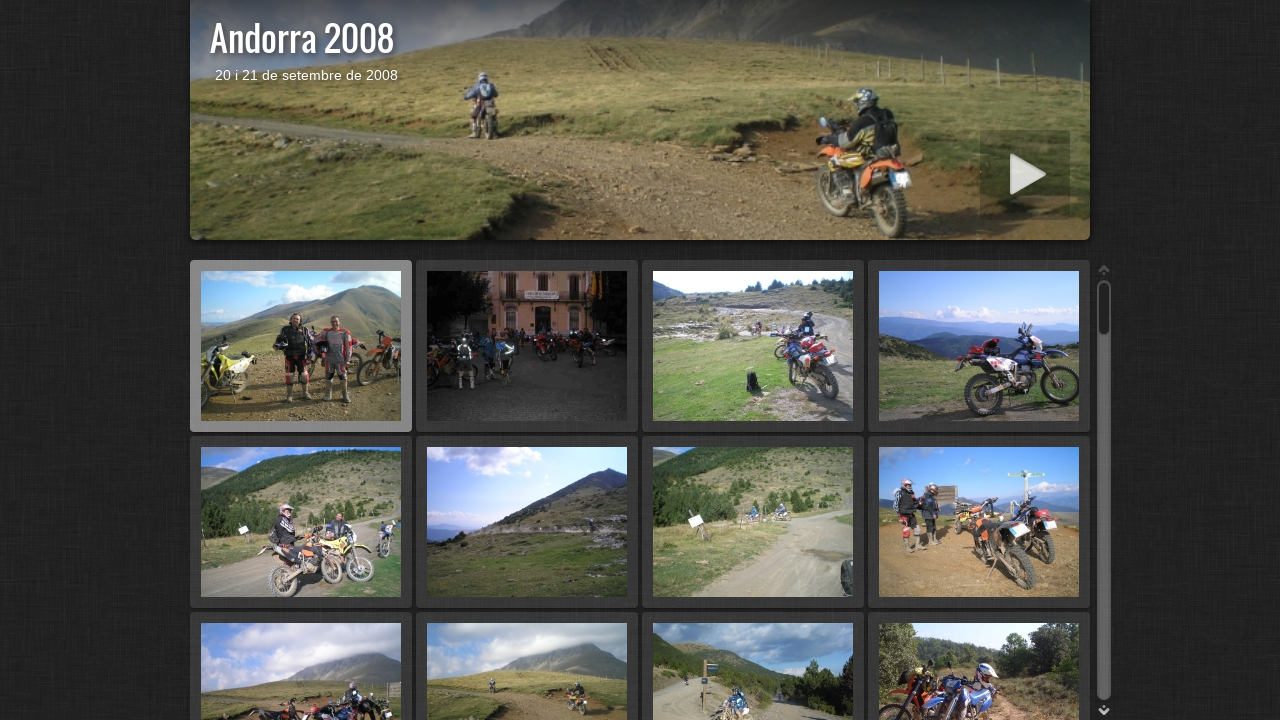

--- FILE ---
content_type: text/html
request_url: http://motoclubmollet.club/web/albums/andorra%202008/index.html
body_size: 6477
content:
<!DOCTYPE html>
<!--[if lt IE 8]><html lang="ca" class="no-js ie7 oldie"><![endif]-->
<!--[if IE 8]><html lang="ca" class="no-js ie8 oldie"><![endif]-->
<!--[if IE 9]><html lang="ca" class="no-js ie9"><![endif]-->
<!--[if gt IE 9]><!--> <html lang="ca" class="no-js"> <!--<![endif]-->
<!-- saved from url=(0014)about:internet -->
<head>
	<meta charset="UTF-8">
	<meta http-equiv="X-UA-Compatible" content="IE=edge,chrome=1">
	<title>Andorra 2008</title>
	<meta name="description" content="20 i 21 de setembre de 2008">
	<meta name="generator" content="Created with jAlbum &amp; Turtle - c953cf95ed69e13b04653329d89f1e3f">
	<meta name="keywords" content=""> 
	<meta property="og:title" content="Andorra 2008">
	<meta property="og:description" content="20 i 21 de setembre de 2008">
	<meta name="viewport" content="user-scalable=yes, width=940, minimal-ui">
	<meta name="apple-mobile-web-app-status-bar-style" content="black-translucent">
	<meta name="apple-mobile-web-app-capable" content="yes">
	<meta name="format-detection" content="telephone=no">
	<meta name="robots" content="index,follow">
	<link rel="stylesheet" href="res/common.css?v=5.0.12">
	<noscript><style>.helplink, #main header .title .controls.share, #main header .title .controls.search { display:none; }</style></noscript>
	<link rel="apple-touch-icon-precomposed" href="res/apple-touch-icon-144x144-precomposed.png">
	<link rel="icon" href="res/favicon-32x32.png" sizes="32x32">
	<!--[if IE]><link rel="shortcut icon" href="res/favicon.ico"><![endif]-->
	<meta name="msapplication-TileColor" content="#1d95af">
	<meta name="msapplication-TileImage" content="res/tileicon.png">
	<script src="res/modernizr-2.6.2.min.js"></script>
	<script src="res/texts.js" charset="utf-8"></script>
<link rel="alternate" href="album.rss" type="application/rss+xml">
</head>
<body id="index" class="index folder top-level">
	<!--[if lt IE 8]><p class="chromeframe">You are using an outdated browser. <a href="http://browsehappy.com/">Upgrade your browser today</a> to better experience this site.</p><![endif]-->
	<div id="mainbg">&nbsp;</div>
	<div id="main" role="main"><div class="container">
	<script>if (window.location.hash && window.location.hash.length) document.getElementById('main').style['display']='none';</script>
		
	<header style="background-image:url(folderimage.jpg);">
			<div class="pattern">
				
				<div class="title clearfix">
					<div class="hgroup">
						<h1>Andorra 2008</h1>
						<div class="description">20 i 21 de setembre de 2008
</div>
					</div>
				</div>
			</div>
		</header>
		
		<div class="items">
			<div class="cont load">
				

				

				<table class="thumbs"><tr>
					<td><a href="slides/00.jpg" data-tooltip="#tt0"><noscript><img src="thumbs/00.jpg" width="200" height="150"></noscript><img src="res/blank.png" width="200" height="150" alt="00" data-src="thumbs/00.jpg" data-ext="jpg" data-caption="<h2>00</h2>" data-size="227,24 kB" data-isimage="true" data-width="640" data-height="480"></a><div class="caption hidden" id="tt0"><span class="nr">1</span></div></td>
					<td><a href="slides/1.jpg" data-tooltip="#tt1"><noscript><img src="thumbs/1.jpg" width="200" height="150"></noscript><img src="res/blank.png" width="200" height="150" alt="1" data-src="thumbs/1.jpg" data-ext="jpg" data-caption="<h2>1</h2>" data-size="17,69 kB" data-isimage="true" data-width="640" data-height="480"></a><div class="caption hidden" id="tt1"><span class="nr">2</span></div></td>
					<td><a href="slides/2.jpg" data-tooltip="#tt2"><noscript><img src="thumbs/2.jpg" width="200" height="150"></noscript><img src="res/blank.png" width="200" height="150" alt="2" data-src="thumbs/2.jpg" data-ext="jpg" data-caption="<h2>2</h2>" data-size="264,89 kB" data-isimage="true" data-width="640" data-height="480"></a><div class="caption hidden" id="tt2"><span class="nr">3</span></div></td>
					<td><a href="slides/3.jpg" data-tooltip="#tt3"><noscript><img src="thumbs/3.jpg" width="200" height="150"></noscript><img src="res/blank.png" width="200" height="150" alt="3" data-src="thumbs/3.jpg" data-ext="jpg" data-caption="<h2>3</h2>" data-size="185,06 kB" data-isimage="true" data-width="640" data-height="480"></a><div class="caption hidden" id="tt3"><span class="nr">4</span></div></td>
					</tr><tr><td><a href="slides/4.jpg" data-tooltip="#tt4"><noscript><img src="thumbs/4.jpg" width="200" height="150"></noscript><img src="res/blank.png" width="200" height="150" alt="4" data-src="thumbs/4.jpg" data-ext="jpg" data-caption="<h2>4</h2>" data-size="265,09 kB" data-isimage="true" data-width="640" data-height="480"></a><div class="caption hidden" id="tt4"><span class="nr">5</span></div></td>
					<td><a href="slides/5.jpg" data-tooltip="#tt5"><noscript><img src="thumbs/5.jpg" width="200" height="150"></noscript><img src="res/blank.png" width="200" height="150" alt="5" data-src="thumbs/5.jpg" data-ext="jpg" data-caption="<h2>5</h2>" data-size="180,69 kB" data-isimage="true" data-width="640" data-height="480"></a><div class="caption hidden" id="tt5"><span class="nr">6</span></div></td>
					<td><a href="slides/6.jpg" data-tooltip="#tt6"><noscript><img src="thumbs/6.jpg" width="200" height="150"></noscript><img src="res/blank.png" width="200" height="150" alt="6" data-src="thumbs/6.jpg" data-ext="jpg" data-caption="<h2>6</h2>" data-size="244,92 kB" data-isimage="true" data-width="640" data-height="480"></a><div class="caption hidden" id="tt6"><span class="nr">7</span></div></td>
					<td><a href="slides/7.jpg" data-tooltip="#tt7"><noscript><img src="thumbs/7.jpg" width="200" height="150"></noscript><img src="res/blank.png" width="200" height="150" alt="7" data-src="thumbs/7.jpg" data-ext="jpg" data-caption="<h2>7</h2>" data-size="219,45 kB" data-isimage="true" data-width="640" data-height="480"></a><div class="caption hidden" id="tt7"><span class="nr">8</span></div></td>
					</tr><tr><td><a href="slides/8.jpg" data-tooltip="#tt8"><noscript><img src="thumbs/8.jpg" width="200" height="150"></noscript><img src="res/blank.png" width="200" height="150" alt="8" data-src="thumbs/8.jpg" data-ext="jpg" data-caption="<h2>8</h2>" data-size="216,58 kB" data-isimage="true" data-width="640" data-height="480"></a><div class="caption hidden" id="tt8"><span class="nr">9</span></div></td>
					<td><a href="slides/9.jpg" data-tooltip="#tt9"><noscript><img src="thumbs/9.jpg" width="200" height="150"></noscript><img src="res/blank.png" width="200" height="150" alt="9" data-src="thumbs/9.jpg" data-ext="jpg" data-caption="<h2>9</h2>" data-size="200,19 kB" data-isimage="true" data-width="640" data-height="480"></a><div class="caption hidden" id="tt9"><span class="nr">10</span></div></td>
					<td><a href="slides/alt.2000 mtres..JPG" data-tooltip="#tt10"><noscript><img src="thumbs/alt.2000 mtres..JPG" width="200" height="150"></noscript><img src="res/blank.png" width="200" height="150" alt="alt.2000 mtres." data-src="thumbs/alt.2000 mtres..JPG" data-ext="JPG" data-caption="<h2>alt.2000 mtres.</h2>" data-size="72,46 kB" data-isimage="true" data-width="640" data-height="480"></a><div class="caption hidden" id="tt10"><span class="nr">11</span></div></td>
					<td><a href="slides/CIMG3909.jpg" data-tooltip="#tt11"><noscript><img src="thumbs/CIMG3909.jpg" width="200" height="150"></noscript><img src="res/blank.png" width="200" height="150" alt="CIMG3909" data-src="thumbs/CIMG3909.jpg" data-ext="jpg" data-caption="<h2>CIMG3909</h2>" data-size="383,08 kB" data-isimage="true" data-width="800" data-height="535"></a><div class="caption hidden" id="tt11"><span class="nr">12</span></div></td>
					</tr><tr><td><a href="slides/CIMG3910.jpg" data-tooltip="#tt12"><noscript><img src="thumbs/CIMG3910.jpg" width="200" height="150"></noscript><img src="res/blank.png" width="200" height="150" alt="CIMG3910" data-src="thumbs/CIMG3910.jpg" data-ext="jpg" data-caption="<h2>CIMG3910</h2>" data-size="232,62 kB" data-isimage="true" data-width="800" data-height="535"></a><div class="caption hidden" id="tt12"><span class="nr">13</span></div></td>
					<td><a href="slides/CIMG3911.jpg" data-tooltip="#tt13"><noscript><img src="thumbs/CIMG3911.jpg" width="200" height="150"></noscript><img src="res/blank.png" width="200" height="150" alt="CIMG3911" data-src="thumbs/CIMG3911.jpg" data-ext="jpg" data-caption="<h2>CIMG3911</h2>" data-size="238,86 kB" data-isimage="true" data-width="800" data-height="535"></a><div class="caption hidden" id="tt13"><span class="nr">14</span></div></td>
					<td><a href="slides/CIMG3912.jpg" data-tooltip="#tt14"><noscript><img src="thumbs/CIMG3912.jpg" width="200" height="150"></noscript><img src="res/blank.png" width="200" height="150" alt="CIMG3912" data-src="thumbs/CIMG3912.jpg" data-ext="jpg" data-caption="<h2>CIMG3912</h2>" data-size="118,04 kB" data-isimage="true" data-width="800" data-height="535"></a><div class="caption hidden" id="tt14"><span class="nr">15</span></div></td>
					<td><a href="slides/CIMG3913.jpg" data-tooltip="#tt15"><noscript><img src="thumbs/CIMG3913.jpg" width="200" height="150"></noscript><img src="res/blank.png" width="200" height="150" alt="CIMG3913" data-src="thumbs/CIMG3913.jpg" data-ext="jpg" data-caption="<h2>CIMG3913</h2>" data-size="206,09 kB" data-isimage="true" data-width="800" data-height="535"></a><div class="caption hidden" id="tt15"><span class="nr">16</span></div></td>
					</tr><tr><td><a href="slides/CIMG3914.jpg" data-tooltip="#tt16"><noscript><img src="thumbs/CIMG3914.jpg" width="200" height="150"></noscript><img src="res/blank.png" width="200" height="150" alt="CIMG3914" data-src="thumbs/CIMG3914.jpg" data-ext="jpg" data-caption="<h2>CIMG3914</h2>" data-size="302,76 kB" data-isimage="true" data-width="800" data-height="535"></a><div class="caption hidden" id="tt16"><span class="nr">17</span></div></td>
					<td><a href="slides/CIMG3915.jpg" data-tooltip="#tt17"><noscript><img src="thumbs/CIMG3915.jpg" width="200" height="150"></noscript><img src="res/blank.png" width="200" height="150" alt="CIMG3915" data-src="thumbs/CIMG3915.jpg" data-ext="jpg" data-caption="<h2>CIMG3915</h2>" data-size="252,76 kB" data-isimage="true" data-width="800" data-height="535"></a><div class="caption hidden" id="tt17"><span class="nr">18</span></div></td>
					<td><a href="slides/CIMG3916.jpg" data-tooltip="#tt18"><noscript><img src="thumbs/CIMG3916.jpg" width="200" height="150"></noscript><img src="res/blank.png" width="200" height="150" alt="CIMG3916" data-src="thumbs/CIMG3916.jpg" data-ext="jpg" data-caption="<h2>CIMG3916</h2>" data-size="239,29 kB" data-isimage="true" data-width="800" data-height="535"></a><div class="caption hidden" id="tt18"><span class="nr">19</span></div></td>
					<td><a href="slides/CIMG3917.jpg" data-tooltip="#tt19"><noscript><img src="thumbs/CIMG3917.jpg" width="200" height="150"></noscript><img src="res/blank.png" width="200" height="150" alt="CIMG3917" data-src="thumbs/CIMG3917.jpg" data-ext="jpg" data-caption="<h2>CIMG3917</h2>" data-size="73,67 kB" data-isimage="true" data-width="800" data-height="535"></a><div class="caption hidden" id="tt19"><span class="nr">20</span></div></td>
					</tr><tr><td><a href="slides/CIMG3919.jpg" data-tooltip="#tt20"><noscript><img src="thumbs/CIMG3919.jpg" width="200" height="150"></noscript><img src="res/blank.png" width="200" height="150" alt="CIMG3919" data-src="thumbs/CIMG3919.jpg" data-ext="jpg" data-caption="<h2>CIMG3919</h2>" data-size="292,81 kB" data-isimage="true" data-width="800" data-height="535"></a><div class="caption hidden" id="tt20"><span class="nr">21</span></div></td>
					<td><a href="slides/CIMG3920.jpg" data-tooltip="#tt21"><noscript><img src="thumbs/CIMG3920.jpg" width="200" height="150"></noscript><img src="res/blank.png" width="200" height="150" alt="CIMG3920" data-src="thumbs/CIMG3920.jpg" data-ext="jpg" data-caption="<h2>CIMG3920</h2>" data-size="190,62 kB" data-isimage="true" data-width="800" data-height="535"></a><div class="caption hidden" id="tt21"><span class="nr">22</span></div></td>
					<td><a href="slides/CIMG3921.jpg" data-tooltip="#tt22"><noscript><img src="thumbs/CIMG3921.jpg" width="200" height="150"></noscript><img src="res/blank.png" width="200" height="150" alt="CIMG3921" data-src="thumbs/CIMG3921.jpg" data-ext="jpg" data-caption="<h2>CIMG3921</h2>" data-size="285,71 kB" data-isimage="true" data-width="800" data-height="535"></a><div class="caption hidden" id="tt22"><span class="nr">23</span></div></td>
					<td><a href="slides/CIMG3925.jpg" data-tooltip="#tt23"><noscript><img src="thumbs/CIMG3925.jpg" width="200" height="150"></noscript><img src="res/blank.png" width="200" height="150" alt="CIMG3925" data-src="thumbs/CIMG3925.jpg" data-ext="jpg" data-caption="<h2>CIMG3925</h2>" data-size="142,06 kB" data-isimage="true" data-width="800" data-height="535"></a><div class="caption hidden" id="tt23"><span class="nr">24</span></div></td>
					</tr><tr><td><a href="slides/CONSULTANT TRACK.JPG" data-tooltip="#tt24"><noscript><img src="thumbs/CONSULTANT TRACK.JPG" width="200" height="150"></noscript><img src="res/blank.png" width="200" height="150" alt="CONSULTANT TRACK" data-src="thumbs/CONSULTANT TRACK.JPG" data-ext="JPG" data-caption="<h2>CONSULTANT TRACK</h2>" data-size="103,62 kB" data-isimage="true" data-width="640" data-height="480"></a><div class="caption hidden" id="tt24"><span class="nr">25</span></div></td>
					<td><a href="slides/CONTROL DE PAS.JPG" data-tooltip="#tt25"><noscript><img src="thumbs/CONTROL DE PAS.JPG" width="200" height="150"></noscript><img src="res/blank.png" width="200" height="150" alt="CONTROL DE PAS" data-src="thumbs/CONTROL DE PAS.JPG" data-ext="JPG" data-caption="<h2>CONTROL DE PAS</h2>" data-size="92,08 kB" data-isimage="true" data-width="640" data-height="480"></a><div class="caption hidden" id="tt25"><span class="nr">26</span></div></td>
					<td><a href="slides/CONTROLS DE SOROLLS - EL SONOMETRE.JPG" data-tooltip="#tt26"><noscript><img src="thumbs/CONTROLS DE SOROLLS - EL SONOMETRE.JPG" width="200" height="150"></noscript><img src="res/blank.png" width="200" height="150" alt="CONTROLS DE SOROLLS - EL SONOMETRE" data-src="thumbs/CONTROLS DE SOROLLS - EL SONOMETRE.JPG" data-ext="JPG" data-caption="<h2>CONTROLS DE SOROLLS - EL SONOMETRE</h2>" data-size="69,85 kB" data-isimage="true" data-width="640" data-height="480"></a><div class="caption hidden" id="tt26"><span class="nr">27</span></div></td>
					<td><a href="slides/DSC01318.JPG" data-tooltip="#tt27"><noscript><img src="thumbs/DSC01318.JPG" width="200" height="150"></noscript><img src="res/blank.png" width="200" height="150" alt="DSC01318" data-src="thumbs/DSC01318.JPG" data-ext="JPG" data-caption="<h2>DSC01318</h2>" data-size="890,16 kB" data-isimage="true" data-width="800" data-height="600"></a><div class="caption hidden" id="tt27"><span class="nr">28</span></div></td>
					</tr><tr><td><a href="slides/DSC01319.JPG" data-tooltip="#tt28"><noscript><img src="thumbs/DSC01319.JPG" width="200" height="150"></noscript><img src="res/blank.png" width="200" height="150" alt="DSC01319" data-src="thumbs/DSC01319.JPG" data-ext="JPG" data-caption="<h2>DSC01319</h2>" data-size="911,78 kB" data-isimage="true" data-width="800" data-height="600"></a><div class="caption hidden" id="tt28"><span class="nr">29</span></div></td>
					<td><a href="slides/DSC01321.JPG" data-tooltip="#tt29"><noscript><img src="thumbs/DSC01321.JPG" width="200" height="150"></noscript><img src="res/blank.png" width="200" height="150" alt="DSC01321" data-src="thumbs/DSC01321.JPG" data-ext="JPG" data-caption="<h2>DSC01321</h2>" data-size="888,52 kB" data-isimage="true" data-width="800" data-height="600"></a><div class="caption hidden" id="tt29"><span class="nr">30</span></div></td>
					<td><a href="slides/DSC01322.JPG" data-tooltip="#tt30"><noscript><img src="thumbs/DSC01322.JPG" width="200" height="150"></noscript><img src="res/blank.png" width="200" height="150" alt="DSC01322" data-src="thumbs/DSC01322.JPG" data-ext="JPG" data-caption="<h2>DSC01322</h2>" data-size="921,77 kB" data-isimage="true" data-width="800" data-height="600"></a><div class="caption hidden" id="tt30"><span class="nr">31</span></div></td>
					<td><a href="slides/DSC01323.JPG" data-tooltip="#tt31"><noscript><img src="thumbs/DSC01323.JPG" width="200" height="150"></noscript><img src="res/blank.png" width="200" height="150" alt="DSC01323" data-src="thumbs/DSC01323.JPG" data-ext="JPG" data-caption="<h2>DSC01323</h2>" data-size="890,23 kB" data-isimage="true" data-width="800" data-height="600"></a><div class="caption hidden" id="tt31"><span class="nr">32</span></div></td>
					</tr><tr><td><a href="slides/DSC01324.JPG" data-tooltip="#tt32"><noscript><img src="thumbs/DSC01324.JPG" width="200" height="150"></noscript><img src="res/blank.png" width="200" height="150" alt="DSC01324" data-src="thumbs/DSC01324.JPG" data-ext="JPG" data-caption="<h2>DSC01324</h2>" data-size="869,82 kB" data-isimage="true" data-width="800" data-height="600"></a><div class="caption hidden" id="tt32"><span class="nr">33</span></div></td>
					<td><a href="slides/DSC01327.JPG" data-tooltip="#tt33"><noscript><img src="thumbs/DSC01327.JPG" width="200" height="150"></noscript><img src="res/blank.png" width="200" height="150" alt="DSC01327" data-src="thumbs/DSC01327.JPG" data-ext="JPG" data-caption="<h2>DSC01327</h2>" data-size="910,16 kB" data-isimage="true" data-width="800" data-height="600"></a><div class="caption hidden" id="tt33"><span class="nr">34</span></div></td>
					<td><a href="slides/DSC01328.JPG" data-tooltip="#tt34"><noscript><img src="thumbs/DSC01328.JPG" width="200" height="150"></noscript><img src="res/blank.png" width="200" height="150" alt="DSC01328" data-src="thumbs/DSC01328.JPG" data-ext="JPG" data-caption="<h2>DSC01328</h2>" data-size="673,32 kB" data-isimage="true" data-width="800" data-height="600"></a><div class="caption hidden" id="tt34"><span class="nr">35</span></div></td>
					<td><a href="slides/DSC01333.JPG" data-tooltip="#tt35"><noscript><img src="thumbs/DSC01333.JPG" width="200" height="150"></noscript><img src="res/blank.png" width="200" height="150" alt="DSC01333" data-src="thumbs/DSC01333.JPG" data-ext="JPG" data-caption="<h2>DSC01333</h2>" data-size="855,57 kB" data-isimage="true" data-width="800" data-height="600"></a><div class="caption hidden" id="tt35"><span class="nr">36</span></div></td>
					</tr><tr><td><a href="slides/DSC01334.JPG" data-tooltip="#tt36"><noscript><img src="thumbs/DSC01334.JPG" width="200" height="150"></noscript><img src="res/blank.png" width="200" height="150" alt="DSC01334" data-src="thumbs/DSC01334.JPG" data-ext="JPG" data-caption="<h2>DSC01334</h2>" data-size="862,49 kB" data-isimage="true" data-width="800" data-height="600"></a><div class="caption hidden" id="tt36"><span class="nr">37</span></div></td>
					<td><a href="slides/DSC01335.JPG" data-tooltip="#tt37"><noscript><img src="thumbs/DSC01335.JPG" width="200" height="150"></noscript><img src="res/blank.png" width="200" height="150" alt="DSC01335" data-src="thumbs/DSC01335.JPG" data-ext="JPG" data-caption="<h2>DSC01335</h2>" data-size="918,95 kB" data-isimage="true" data-width="800" data-height="600"></a><div class="caption hidden" id="tt37"><span class="nr">38</span></div></td>
					<td><a href="slides/DSC01336.JPG" data-tooltip="#tt38"><noscript><img src="thumbs/DSC01336.JPG" width="200" height="150"></noscript><img src="res/blank.png" width="200" height="150" alt="DSC01336" data-src="thumbs/DSC01336.JPG" data-ext="JPG" data-caption="<h2>DSC01336</h2>" data-size="897,49 kB" data-isimage="true" data-width="800" data-height="600"></a><div class="caption hidden" id="tt38"><span class="nr">39</span></div></td>
					<td><a href="slides/DSC01337.JPG" data-tooltip="#tt39"><noscript><img src="thumbs/DSC01337.JPG" width="200" height="150"></noscript><img src="res/blank.png" width="200" height="150" alt="DSC01337" data-src="thumbs/DSC01337.JPG" data-ext="JPG" data-caption="<h2>DSC01337</h2>" data-size="889,28 kB" data-isimage="true" data-width="800" data-height="600"></a><div class="caption hidden" id="tt39"><span class="nr">40</span></div></td>
					</tr><tr><td><a href="slides/DSC01338.JPG" data-tooltip="#tt40"><noscript><img src="thumbs/DSC01338.JPG" width="200" height="150"></noscript><img src="res/blank.png" width="200" height="150" alt="DSC01338" data-src="thumbs/DSC01338.JPG" data-ext="JPG" data-caption="<h2>DSC01338</h2>" data-size="898,65 kB" data-isimage="true" data-width="800" data-height="600"></a><div class="caption hidden" id="tt40"><span class="nr">41</span></div></td>
					<td><a href="slides/DSC01339.JPG" data-tooltip="#tt41"><noscript><img src="thumbs/DSC01339.JPG" width="200" height="150"></noscript><img src="res/blank.png" width="200" height="150" alt="DSC01339" data-src="thumbs/DSC01339.JPG" data-ext="JPG" data-caption="<h2>DSC01339</h2>" data-size="866,65 kB" data-isimage="true" data-width="800" data-height="600"></a><div class="caption hidden" id="tt41"><span class="nr">42</span></div></td>
					<td><a href="slides/DSC01340.JPG" data-tooltip="#tt42"><noscript><img src="thumbs/DSC01340.JPG" width="200" height="150"></noscript><img src="res/blank.png" width="200" height="150" alt="DSC01340" data-src="thumbs/DSC01340.JPG" data-ext="JPG" data-caption="<h2>DSC01340</h2>" data-size="876,12 kB" data-isimage="true" data-width="800" data-height="600"></a><div class="caption hidden" id="tt42"><span class="nr">43</span></div></td>
					<td><a href="slides/DSC01341.JPG" data-tooltip="#tt43"><noscript><img src="thumbs/DSC01341.JPG" width="200" height="150"></noscript><img src="res/blank.png" width="200" height="150" alt="DSC01341" data-src="thumbs/DSC01341.JPG" data-ext="JPG" data-caption="<h2>DSC01341</h2>" data-size="870,33 kB" data-isimage="true" data-width="800" data-height="600"></a><div class="caption hidden" id="tt43"><span class="nr">44</span></div></td>
					</tr><tr><td><a href="slides/DSC01342.JPG" data-tooltip="#tt44"><noscript><img src="thumbs/DSC01342.JPG" width="200" height="150"></noscript><img src="res/blank.png" width="200" height="150" alt="DSC01342" data-src="thumbs/DSC01342.JPG" data-ext="JPG" data-caption="<h2>DSC01342</h2>" data-size="906,66 kB" data-isimage="true" data-width="800" data-height="600"></a><div class="caption hidden" id="tt44"><span class="nr">45</span></div></td>
					<td><a href="slides/DSC01343.JPG" data-tooltip="#tt45"><noscript><img src="thumbs/DSC01343.JPG" width="200" height="150"></noscript><img src="res/blank.png" width="200" height="150" alt="DSC01343" data-src="thumbs/DSC01343.JPG" data-ext="JPG" data-caption="<h2>DSC01343</h2>" data-size="874,42 kB" data-isimage="true" data-width="800" data-height="600"></a><div class="caption hidden" id="tt45"><span class="nr">46</span></div></td>
					<td><a href="slides/DSC01344.JPG" data-tooltip="#tt46"><noscript><img src="thumbs/DSC01344.JPG" width="200" height="150"></noscript><img src="res/blank.png" width="200" height="150" alt="DSC01344" data-src="thumbs/DSC01344.JPG" data-ext="JPG" data-caption="<h2>DSC01344</h2>" data-size="838,89 kB" data-isimage="true" data-width="800" data-height="600"></a><div class="caption hidden" id="tt46"><span class="nr">47</span></div></td>
					<td><a href="slides/DSC01345.JPG" data-tooltip="#tt47"><noscript><img src="thumbs/DSC01345.JPG" width="200" height="150"></noscript><img src="res/blank.png" width="200" height="150" alt="DSC01345" data-src="thumbs/DSC01345.JPG" data-ext="JPG" data-caption="<h2>DSC01345</h2>" data-size="815,19 kB" data-isimage="true" data-width="800" data-height="600"></a><div class="caption hidden" id="tt47"><span class="nr">48</span></div></td>
					</tr><tr><td><a href="slides/DSC01348.JPG" data-tooltip="#tt48"><noscript><img src="thumbs/DSC01348.JPG" width="200" height="150"></noscript><img src="res/blank.png" width="200" height="150" alt="DSC01348" data-src="thumbs/DSC01348.JPG" data-ext="JPG" data-caption="<h2>DSC01348</h2>" data-size="843,08 kB" data-isimage="true" data-width="800" data-height="600"></a><div class="caption hidden" id="tt48"><span class="nr">49</span></div></td>
					<td><a href="slides/DSC01349.JPG" data-tooltip="#tt49"><noscript><img src="thumbs/DSC01349.JPG" width="200" height="150"></noscript><img src="res/blank.png" width="200" height="150" alt="DSC01349" data-src="thumbs/DSC01349.JPG" data-ext="JPG" data-caption="<h2>DSC01349</h2>" data-size="855,65 kB" data-isimage="true" data-width="800" data-height="600"></a><div class="caption hidden" id="tt49"><span class="nr">50</span></div></td>
					<td><a href="slides/DSC01350.JPG" data-tooltip="#tt50"><noscript><img src="thumbs/DSC01350.JPG" width="200" height="150"></noscript><img src="res/blank.png" width="200" height="150" alt="DSC01350" data-src="thumbs/DSC01350.JPG" data-ext="JPG" data-caption="<h2>DSC01350</h2>" data-size="830,60 kB" data-isimage="true" data-width="800" data-height="600"></a><div class="caption hidden" id="tt50"><span class="nr">51</span></div></td>
					<td><a href="slides/DSC01351.JPG" data-tooltip="#tt51"><noscript><img src="thumbs/DSC01351.JPG" width="200" height="150"></noscript><img src="res/blank.png" width="200" height="150" alt="DSC01351" data-src="thumbs/DSC01351.JPG" data-ext="JPG" data-caption="<h2>DSC01351</h2>" data-size="339,19 kB" data-isimage="true" data-width="800" data-height="600"></a><div class="caption hidden" id="tt51"><span class="nr">52</span></div></td>
					</tr><tr><td><a href="slides/DSC01352.JPG" data-tooltip="#tt52"><noscript><img src="thumbs/DSC01352.JPG" width="200" height="150"></noscript><img src="res/blank.png" width="200" height="150" alt="DSC01352" data-src="thumbs/DSC01352.JPG" data-ext="JPG" data-caption="<h2>DSC01352</h2>" data-size="341,88 kB" data-isimage="true" data-width="800" data-height="600"></a><div class="caption hidden" id="tt52"><span class="nr">53</span></div></td>
					<td><a href="slides/DSC01353.JPG" data-tooltip="#tt53"><noscript><img src="thumbs/DSC01353.JPG" width="200" height="150"></noscript><img src="res/blank.png" width="200" height="150" alt="DSC01353" data-src="thumbs/DSC01353.JPG" data-ext="JPG" data-caption="<h2>DSC01353</h2>" data-size="367,18 kB" data-isimage="true" data-width="800" data-height="600"></a><div class="caption hidden" id="tt53"><span class="nr">54</span></div></td>
					<td><a href="slides/DSC01354.JPG" data-tooltip="#tt54"><noscript><img src="thumbs/DSC01354.JPG" width="200" height="150"></noscript><img src="res/blank.png" width="200" height="150" alt="DSC01354" data-src="thumbs/DSC01354.JPG" data-ext="JPG" data-caption="<h2>DSC01354</h2>" data-size="827,66 kB" data-isimage="true" data-width="800" data-height="600"></a><div class="caption hidden" id="tt54"><span class="nr">55</span></div></td>
					<td><a href="slides/DSC01356.JPG" data-tooltip="#tt55"><noscript><img src="thumbs/DSC01356.JPG" width="200" height="150"></noscript><img src="res/blank.png" width="200" height="150" alt="DSC01356" data-src="thumbs/DSC01356.JPG" data-ext="JPG" data-caption="<h2>DSC01356</h2>" data-size="840,05 kB" data-isimage="true" data-width="800" data-height="600"></a><div class="caption hidden" id="tt55"><span class="nr">56</span></div></td>
					</tr><tr><td><a href="slides/DSC01357.JPG" data-tooltip="#tt56"><noscript><img src="thumbs/DSC01357.JPG" width="200" height="150"></noscript><img src="res/blank.png" width="200" height="150" alt="DSC01357" data-src="thumbs/DSC01357.JPG" data-ext="JPG" data-caption="<h2>DSC01357</h2>" data-size="824,20 kB" data-isimage="true" data-width="800" data-height="600"></a><div class="caption hidden" id="tt56"><span class="nr">57</span></div></td>
					<td><a href="slides/DSC01358.JPG" data-tooltip="#tt57"><noscript><img src="thumbs/DSC01358.JPG" width="200" height="150"></noscript><img src="res/blank.png" width="200" height="150" alt="DSC01358" data-src="thumbs/DSC01358.JPG" data-ext="JPG" data-caption="<h2>DSC01358</h2>" data-size="882,43 kB" data-isimage="true" data-width="800" data-height="600"></a><div class="caption hidden" id="tt57"><span class="nr">58</span></div></td>
					<td><a href="slides/ESTANDART MCM.JPG" data-tooltip="#tt58"><noscript><img src="thumbs/ESTANDART MCM.JPG" width="200" height="150"></noscript><img src="res/blank.png" width="200" height="150" alt="ESTANDART MCM" data-src="thumbs/ESTANDART MCM.JPG" data-ext="JPG" data-caption="<h2>ESTANDART MCM</h2>" data-size="57,00 kB" data-isimage="true" data-width="640" data-height="480"></a><div class="caption hidden" id="tt58"><span class="nr">59</span></div></td>
					<td><a href="slides/IMG_0071.jpg" data-tooltip="#tt59"><noscript><img src="thumbs/IMG_0071.jpg" width="200" height="150"></noscript><img src="res/blank.png" width="200" height="150" alt="IMG 0071" data-src="thumbs/IMG_0071.jpg" data-ext="jpg" data-caption="<h2>IMG 0071</h2>" data-size="279,79 kB" data-isimage="true" data-width="800" data-height="600"></a><div class="caption hidden" id="tt59"><span class="nr">60</span></div></td>
					</tr><tr><td><a href="slides/IMG_0074.jpg" data-tooltip="#tt60"><noscript><img src="thumbs/IMG_0074.jpg" width="200" height="150"></noscript><img src="res/blank.png" width="200" height="150" alt="IMG 0074" data-src="thumbs/IMG_0074.jpg" data-ext="jpg" data-caption="<h2>IMG 0074</h2>" data-size="297,36 kB" data-isimage="true" data-width="800" data-height="600"></a><div class="caption hidden" id="tt60"><span class="nr">61</span></div></td>
					<td><a href="slides/IMG_0075.jpg" data-tooltip="#tt61"><noscript><img src="thumbs/IMG_0075.jpg" width="200" height="150"></noscript><img src="res/blank.png" width="200" height="150" alt="IMG 0075" data-src="thumbs/IMG_0075.jpg" data-ext="jpg" data-caption="<h2>IMG 0075</h2>" data-size="356,79 kB" data-isimage="true" data-width="800" data-height="600"></a><div class="caption hidden" id="tt61"><span class="nr">62</span></div></td>
					<td><a href="slides/IMG_4838.jpg" data-tooltip="#tt62"><noscript><img src="thumbs/IMG_4838.jpg" width="200" height="150"></noscript><img src="res/blank.png" width="200" height="150" alt="IMG 4838" data-src="thumbs/IMG_4838.jpg" data-ext="jpg" data-caption="<h2>IMG 4838</h2>" data-size="4,76 MB" data-isimage="true" data-width="800" data-height="600"></a><div class="caption hidden" id="tt62"><span class="nr">63</span></div></td>
					<td><a href="slides/IMG_4842.jpg" data-tooltip="#tt63"><noscript><img src="thumbs/IMG_4842.jpg" width="200" height="150"></noscript><img src="res/blank.png" width="200" height="150" alt="IMG 4842" data-src="thumbs/IMG_4842.jpg" data-ext="jpg" data-caption="<h2>IMG 4842</h2>" data-size="4,14 MB" data-isimage="true" data-width="800" data-height="600"></a><div class="caption hidden" id="tt63"><span class="nr">64</span></div></td>
					</tr><tr><td><a href="slides/IMG_4854.jpg" data-tooltip="#tt64"><noscript><img src="thumbs/IMG_4854.jpg" width="200" height="150"></noscript><img src="res/blank.png" width="200" height="150" alt="IMG 4854" data-src="thumbs/IMG_4854.jpg" data-ext="jpg" data-caption="<h2>IMG 4854</h2>" data-size="3,90 MB" data-isimage="true" data-width="800" data-height="600"></a><div class="caption hidden" id="tt64"><span class="nr">65</span></div></td>
					<td><a href="slides/IMG_4860.jpg" data-tooltip="#tt65"><noscript><img src="thumbs/IMG_4860.jpg" width="200" height="150"></noscript><img src="res/blank.png" width="200" height="150" alt="IMG 4860" data-src="thumbs/IMG_4860.jpg" data-ext="jpg" data-caption="<h2>IMG 4860</h2>" data-size="4,18 MB" data-isimage="true" data-width="800" data-height="600"></a><div class="caption hidden" id="tt65"><span class="nr">66</span></div></td>
					<td><a href="slides/IMG_4865.jpg" data-tooltip="#tt66"><noscript><img src="thumbs/IMG_4865.jpg" width="200" height="150"></noscript><img src="res/blank.png" width="200" height="150" alt="IMG 4865" data-src="thumbs/IMG_4865.jpg" data-ext="jpg" data-caption="<h2>IMG 4865</h2>" data-size="4,21 MB" data-isimage="true" data-width="800" data-height="600"></a><div class="caption hidden" id="tt66"><span class="nr">67</span></div></td>
					<td><a href="slides/IMG_4868.jpg" data-tooltip="#tt67"><noscript><img src="thumbs/IMG_4868.jpg" width="200" height="150"></noscript><img src="res/blank.png" width="200" height="150" alt="IMG 4868" data-src="thumbs/IMG_4868.jpg" data-ext="jpg" data-caption="<h2>IMG 4868</h2>" data-size="5,60 MB" data-isimage="true" data-width="800" data-height="600"></a><div class="caption hidden" id="tt67"><span class="nr">68</span></div></td>
					</tr><tr><td><a href="slides/IMG_4874.jpg" data-tooltip="#tt68"><noscript><img src="thumbs/IMG_4874.jpg" width="200" height="150"></noscript><img src="res/blank.png" width="200" height="150" alt="IMG 4874" data-src="thumbs/IMG_4874.jpg" data-ext="jpg" data-caption="<h2>IMG 4874</h2>" data-size="2,52 MB" data-isimage="true" data-width="800" data-height="600"></a><div class="caption hidden" id="tt68"><span class="nr">69</span></div></td>
					<td><a href="slides/IMG_4883.jpg" data-tooltip="#tt69"><noscript><img src="thumbs/IMG_4883.jpg" width="200" height="150"></noscript><img src="res/blank.png" width="200" height="150" alt="IMG 4883" data-src="thumbs/IMG_4883.jpg" data-ext="jpg" data-caption="<h2>IMG 4883</h2>" data-size="5,10 MB" data-isimage="true" data-width="800" data-height="600"></a><div class="caption hidden" id="tt69"><span class="nr">70</span></div></td>
					<td><a href="slides/IMG_4889.jpg" data-tooltip="#tt70"><noscript><img src="thumbs/IMG_4889.jpg" width="200" height="150"></noscript><img src="res/blank.png" width="200" height="150" alt="IMG 4889" data-src="thumbs/IMG_4889.jpg" data-ext="jpg" data-caption="<h2>IMG 4889</h2>" data-size="3,59 MB" data-isimage="true" data-width="800" data-height="600"></a><div class="caption hidden" id="tt70"><span class="nr">71</span></div></td>
					<td><a href="slides/IMG_4904.jpg" data-tooltip="#tt71"><noscript><img src="thumbs/IMG_4904.jpg" width="200" height="150"></noscript><img src="res/blank.png" width="200" height="150" alt="IMG 4904" data-src="thumbs/IMG_4904.jpg" data-ext="jpg" data-caption="<h2>IMG 4904</h2>" data-size="3,75 MB" data-isimage="true" data-width="800" data-height="600"></a><div class="caption hidden" id="tt71"><span class="nr">72</span></div></td>
					</tr><tr><td><a href="slides/IMG_4907.jpg" data-tooltip="#tt72"><noscript><img src="thumbs/IMG_4907.jpg" width="200" height="150"></noscript><img src="res/blank.png" width="200" height="150" alt="IMG 4907" data-src="thumbs/IMG_4907.jpg" data-ext="jpg" data-caption="<h2>IMG 4907</h2>" data-size="3,81 MB" data-isimage="true" data-width="800" data-height="600"></a><div class="caption hidden" id="tt72"><span class="nr">73</span></div></td>
					<td><a href="slides/L'ACCAMN.JPG" data-tooltip="#tt73"><noscript><img src="thumbs/L'ACCAMN.JPG" width="200" height="150"></noscript><img src="res/blank.png" width="200" height="150" alt="L&#39;ACCAMN" data-src="thumbs/L'ACCAMN.JPG" data-ext="JPG" data-caption="<h2>L&#39;ACCAMN</h2>" data-size="59,88 kB" data-isimage="true" data-width="640" data-height="480"></a><div class="caption hidden" id="tt73"><span class="nr">74</span></div></td>
					<td><a href="slides/L'ALCALDE, EL PRESIDENT I PINET.JPG" data-tooltip="#tt74"><noscript><img src="thumbs/L'ALCALDE, EL PRESIDENT I PINET.JPG" width="200" height="150"></noscript><img src="res/blank.png" width="200" height="150" alt="L&#39;ALCALDE, EL PRESIDENT I PINET" data-src="thumbs/L'ALCALDE, EL PRESIDENT I PINET.JPG" data-ext="JPG" data-caption="<h2>L&#39;ALCALDE, EL PRESIDENT I PINET</h2>" data-size="80,67 kB" data-isimage="true" data-width="640" data-height="480"></a><div class="caption hidden" id="tt74"><span class="nr">75</span></div></td>
					<td><a href="slides/P9010003.JPG" data-tooltip="#tt75"><noscript><img src="thumbs/P9010003.JPG" width="200" height="150"></noscript><img src="res/blank.png" width="200" height="150" alt="P9010003" data-src="thumbs/P9010003.JPG" data-ext="JPG" data-caption="<h2>P9010003</h2>" data-size="1,72 MB" data-isimage="true" data-width="800" data-height="600"></a><div class="caption hidden" id="tt75"><span class="nr">76</span></div></td>
					</tr><tr><td><a href="slides/P9010004.JPG" data-tooltip="#tt76"><noscript><img src="thumbs/P9010004.JPG" width="200" height="150"></noscript><img src="res/blank.png" width="200" height="150" alt="P9010004" data-src="thumbs/P9010004.JPG" data-ext="JPG" data-caption="<h2>P9010004</h2>" data-size="1,69 MB" data-isimage="true" data-width="800" data-height="600"></a><div class="caption hidden" id="tt76"><span class="nr">77</span></div></td>
					<td><a href="slides/PASTIS ANIVERSARI.JPG" data-tooltip="#tt77"><noscript><img src="thumbs/PASTIS ANIVERSARI.JPG" width="200" height="150"></noscript><img src="res/blank.png" width="200" height="150" alt="PASTIS ANIVERSARI" data-src="thumbs/PASTIS ANIVERSARI.JPG" data-ext="JPG" data-caption="<h2>PASTIS ANIVERSARI</h2>" data-size="76,39 kB" data-isimage="true" data-width="640" data-height="480"></a><div class="caption hidden" id="tt77"><span class="nr">78</span></div></td>
					<td><a href="slides/PIRINEUS 1.JPG" data-tooltip="#tt78"><noscript><img src="thumbs/PIRINEUS 1.JPG" width="200" height="150"></noscript><img src="res/blank.png" width="200" height="150" alt="PIRINEUS 1" data-src="thumbs/PIRINEUS 1.JPG" data-ext="JPG" data-caption="<h2>PIRINEUS 1</h2>" data-size="81,98 kB" data-isimage="true" data-width="640" data-height="480"></a><div class="caption hidden" id="tt78"><span class="nr">79</span></div></td>
					<td><a href="slides/PIRINEUS 3.JPG" data-tooltip="#tt79"><noscript><img src="thumbs/PIRINEUS 3.JPG" width="200" height="150"></noscript><img src="res/blank.png" width="200" height="150" alt="PIRINEUS 3" data-src="thumbs/PIRINEUS 3.JPG" data-ext="JPG" data-caption="<h2>PIRINEUS 3</h2>" data-size="77,95 kB" data-isimage="true" data-width="640" data-height="480"></a><div class="caption hidden" id="tt79"><span class="nr">80</span></div></td>
					</tr><tr><td><a href="slides/PIRINEUS 4.JPG" data-tooltip="#tt80"><noscript><img src="thumbs/PIRINEUS 4.JPG" width="200" height="150"></noscript><img src="res/blank.png" width="200" height="150" alt="PIRINEUS 4" data-src="thumbs/PIRINEUS 4.JPG" data-ext="JPG" data-caption="<h2>PIRINEUS 4</h2>" data-size="60,73 kB" data-isimage="true" data-width="640" data-height="480"></a><div class="caption hidden" id="tt80"><span class="nr">81</span></div></td>
					<td><a href="slides/PIRINEUS.JPG" data-tooltip="#tt81"><noscript><img src="thumbs/PIRINEUS.JPG" width="200" height="150"></noscript><img src="res/blank.png" width="200" height="150" alt="PIRINEUS" data-src="thumbs/PIRINEUS.JPG" data-ext="JPG" data-caption="<h2>PIRINEUS</h2>" data-size="86,64 kB" data-isimage="true" data-width="640" data-height="480"></a><div class="caption hidden" id="tt81"><span class="nr">82</span></div></td>
					<td><a href="slides/REPARACIO D'EMERGENCIA.JPG" data-tooltip="#tt82"><noscript><img src="thumbs/REPARACIO D'EMERGENCIA.JPG" width="200" height="150"></noscript><img src="res/blank.png" width="200" height="150" alt="REPARACIO D&#39;EMERGENCIA" data-src="thumbs/REPARACIO D'EMERGENCIA.JPG" data-ext="JPG" data-caption="<h2>REPARACIO D&#39;EMERGENCIA</h2>" data-size="74,31 kB" data-isimage="true" data-width="640" data-height="480"></a><div class="caption hidden" id="tt82"><span class="nr">83</span></div></td>
					<td><a href="slides/SERVEIS INFORMATICS - TRACKS.JPG" data-tooltip="#tt83"><noscript><img src="thumbs/SERVEIS INFORMATICS - TRACKS.JPG" width="200" height="150"></noscript><img src="res/blank.png" width="200" height="150" alt="SERVEIS INFORMATICS - TRACKS" data-src="thumbs/SERVEIS INFORMATICS - TRACKS.JPG" data-ext="JPG" data-caption="<h2>SERVEIS INFORMATICS - TRACKS</h2>" data-size="34,28 kB" data-isimage="true" data-width="640" data-height="480"></a><div class="caption hidden" id="tt83"><span class="nr">84</span></div></td>
					
				</tr></table>
				



					
				<footer><div class="wrap">
					<div class="footer-links">84 images &nbsp; &middot; &nbsp; <a href="http://jalbum.net/ca" target="_blank" title="jAlbum, freeware album generator, 12.1.8" class="showhint">jAlbum - customizable web photo albums</a> &amp; <a href="http://lazaworx.com/" target="_blank" data-tooltip="#stt" class="showhint">Turtle</a><span id="stt" class="hidden">Skin: Turtle Linen, 5.0.12 <a href="http://jalbum.net/skins/skin/Turtle" target="_blank">Download</a></span> &nbsp; &middot; &nbsp; <a href="javascript:void(0)" title="Get help using Turtle skin" class="helplink showhint">Help</a></div>
					<noscript>Please turn on JavaScript in your browser for a better album experience</noscript>
				</div></footer>
			</div>
		</div>
	</div></div>
	
	
	
	<div class="hook"><span class="hook-b">&nbsp;</span><span class="hook-c">&nbsp;</span><span class="hook-s">&nbsp;</span></div>
	
<script src="http://ajax.googleapis.com/ajax/libs/jquery/1.10.2/jquery.min.js"></script>
<script>window.jQuery || document.write('<script src="res/jquery-1.10.2.min.js"><\/script>');</script>
<script src="res/skin.min.js?v=5.0.12"></script>
<script>
	_jaWidgetBarColor='black';
	$(document).ready(function(){			
		var enableKeys=function(){return typeof _jaWidgetFocus==='undefined' || !_jaWidgetFocus;};
		var t=$('#main');
		var i=t.find('.thumbs'),f=t.find('.folders td');
		i.turtle({
			resPath:'res',relPath:'',
			albumName:'Andorra 2008',afterLast:'nextfolder',
			licensee:'c953cf95ed69e13b04653329d89f1e3f',thumbHeight:150,
			
			cols:4
		}, {  });
		
		if (!document.touchMode) {
			t.find('.items>.cont').addScroll({focusActive:!0});
		}
		$('.helplink').turtleHelp({index:!0,slide:!0});
		var al=[1,0,1,2];
		if (document.touchMode) $('.shares>a, .search>a, .parent>a').addTooltip({pos:al});
		else { $('.controls>a, .home').addTooltip({pos:al}); $('footer .showhint, .bulkactions .showhint').addTooltip(); }
		

		initMobile();
	});
	if(location.protocol!=='file:') {
	}
	
</script>

<div id="jalbumwidgetcontainer"></div>
<script type="text/javascript"><!--//--><![CDATA[//><!--
_jaSkin = "Turtle";
_jaStyle = "Linen.css";
_jaVersion = "12.1.8";
_jaGeneratorType = "desktop";
_jaLanguage = "ca";
_jaPageType = "index";
_jaRootPath = ".";
_jaUserId = "751466";
var script = document.createElement("script");
script.type = "text/javascript";
script.src = "http://jalbum.net/widgetapi/load.js";
document.getElementById("jalbumwidgetcontainer").appendChild(script);
//--><!]]></script>



</body>
</html>





--- FILE ---
content_type: text/javascript
request_url: http://motoclubmollet.club/web/albums/andorra%202008/res/skin.min.js?v=5.0.12
body_size: 108130
content:
var VER="5.0.12",DEBUG=!1,UNDEF="undefined",NOLINK="javascript:void(0)",LOCAL=0===location.protocol.indexOf("file:"),TOUCH_START="touchstart",TOUCH_MOVE="touchmove",TOUCH_END="touchend",LOCALSTORAGE=function(){try{return localStorage.setItem("_t",VER),localStorage.removeItem("_t"),!0}catch(b){return!1}}(),VEND=function(b){return 0<b.indexOf("Trident")?"ms":0<b.indexOf("AppleWebKit")?"webkit":0<b.indexOf("Gecko")?"moz":0<b.indexOf("Presto")?"o":0<b.indexOf("Blink")?"webkit":""}(navigator.userAgent);
String.wsp=[];String.wsp[9]=!0;String.wsp[10]=!0;String.wsp[11]=!0;String.wsp[12]=!0;String.wsp[13]=!0;String.wsp[32]=!0;String.wsp[133]=!0;String.wsp[160]=!0;String.wsp[5760]=!0;String.wsp[6158]=!0;String.wsp[8192]=!0;String.wsp[8193]=!0;String.wsp[8194]=!0;String.wsp[8195]=!0;String.wsp[8196]=!0;String.wsp[8197]=!0;String.wsp[8198]=!0;String.wsp[8199]=!0;String.wsp[8200]=!0;String.wsp[8201]=!0;String.wsp[8202]=!0;String.wsp[8203]=!0;String.wsp[8232]=!0;String.wsp[8233]=!0;String.wsp[8239]=!0;
String.wsp[8287]=!0;String.wsp[12288]=!0;String.prototype.trim=function(){var b=this+"",a=b.length;if(a){var c=String.wsp,d=0;for(--a;0<=a&&c[b.charCodeAt(a)];)--a;for(++a;d<a&&c[b.charCodeAt(d)];)++d;b=b.substring(d,a)}return b};String.prototype.trunc=function(b){var a=this+"";if(a.length<=b)return a.toString();b=a.substring(0,b-1);a=b.lastIndexOf(" ");return(6<a&&20>b.length-a?b.substring(0,a):b)+"..."};String.prototype.startsWith=function(b){return 0===(this+"").indexOf(b)};
String.prototype.endsWith=function(b){return(this+"").substring(this.length-b.length)===b};String.prototype.getExt=function(){var b=this+"",a=b.lastIndexOf(".");return 0>=a||a>=b.length-1?"":b.substring(a+1).toLowerCase()};String.prototype.replaceExt=function(b){var a=this+"",c=a.lastIndexOf(".");return 0>=c?a:a.substring(0,c+1)+b};String.prototype.fixExtension=function(){return(this+"").replace(/.gif$/gi,".png").replace(/.tif+$/gi,".jpg")};
String.prototype.getDir=function(){var b=(this+"").split("#")[0];return b.substring(0,b.lastIndexOf("/")+1)};String.prototype.getFile=function(){var b=(this+"").split("#")[0];return b.substring(b.lastIndexOf("/")+1)};String.prototype.getRelpath=function(b){var a=this+"",c=a.lastIndexOf("#");for(-1===c?c=a.length-1:c--;0<=c&&("/"!==a[c]||0!==b--);c--);return a.substring(c+1)};
String.prototype.fixUrl=function(){for(var b,a,c=this+"";0<(b=c.indexOf("../"));){if(1===b||-1===(a=c.lastIndexOf("/",b-2)))return c.substring(b+3);c=c.substring(0,a)+c.substring(b+2)}return c};String.prototype.fullUrl=function(){var b=this+"";b.match(/^(http|ftp|file)/)||(b=window.location.href.getDir()+b);return b.fixUrl()};
String.prototype.cleanupHTML=function(){for(var b=[[/<br>/gi,"\n"],[/\&amp;/gi,"&"],[/\&lt;/gi,"<"],[/\&gt;/gi,">"],[/\&(m|n)dash;/gi,"-"],[/\&apos;/gi,"'"],[/\&quot;/gi,'"']],a=this+"",c=b.length-1;0<=c;c--)a=a.replace(b[c][0],b[c][1]);return a};String.prototype.stripHTML=function(){return(this+"").replace(/<\/?[^>]+>/gi,"")};String.prototype.stripQuote=function(){return(this+"").replace(/\"/gi,"&quot;")};String.prototype.appendSep=function(b,a){return(this.length?this+(a||" &middot; "):"")+b};
String.prototype.rgb2hex=function(){var b=this+"";if("#"===b.charAt(0)||"transparent"===b)return b;var a=b.match(/\d+/g),c="";if(a){for(var d=0;d<a.length&&3>d;d++)b=parseInt(a[d],10).toString(16),c+=(2>b.length?"0":"")+b;return"#"+c}return"transparent"};String.prototype.template=function(b){if(!b||!this)return this;for(var a=this+"",c=0;c<b.length;c++)a=a.replace(RegExp("\\{"+c+"\\}","gi"),b[c]);return a};Math.minMax=function(b,a,c){a=isNaN(a)?parseFloat(a):a;return a<b?b:a>c?c:a};
var getCoords=function(b){return b.touches&&0<b.touches.length?{x:Math.round(b.touches[0].clientX),y:Math.round(b.touches[0].clientY)}:null!==b.clientX?{x:Math.round(b.clientX),y:Math.round(b.clientY)}:null},noAction=function(b){b.preventDefault();return!1},fixFbComments=function(b){var a=window.location.href;-1===a.indexOf("?fb_comment_id=")?(a=a.split("#")[0],b&&"/"===a[a.length-1]&&(a+=b)):a=a.split("?")[0];document.getElementById("fb-comments").setAttribute("data-href",a)},initMobile=function(){if(/Mobile/.test(navigator.userAgent)&&
!(980<screen.width||980<screen.height||window.innerWidth!==document.documentElement.clientWidth&&window.innerWidth-1!==document.documentElement.clientWidth)){var b=function(){window.hasOwnProperty("pageYOffset")&&window.scrollTo(0,window.pageYOffset+1);return!0};setTimeout(function(){b()},1E3);$(window).on("orientationchange",b)}},log=function(){};
(function(b){var a,c=!1,d,e=1;log=function(f){DEBUG&&!c&&(a||(a=b('<div id="log" style="position:fixed;left:0;top:0;width:200px;bottom:0;overflow:auto;padding:10px;background-color:rgba(0,0,0,0.5);color:#fff;font-size:15px;z-index:99999"></div>').hover(function(){c=!0},function(){c=!1}).appendTo("body")),f===d?a.children(":first").empty().html(d+" ("+ ++e+")"):(b('<div style="height:2em;overflow:hidden;">'+f+"</div>").prependTo(a),d=f,e=1))};b.fn.logEvents=function(a){if(DEBUG){var c=a||"mousedown mouseup mouseover mouseout mousewheel dragstart click blur focus load unload reset submit change abort cut copy paste selection drag drop orientationchange touchstart touchmove touchend touchcancel MSPointerDown MSPointerMove MSPointerUp gesturestart gesturechange gestureend";
return this.each(function(){b(this).on(c,function(a){typeof a===UNDEF?log("Undefined event"):a.target?"log"!==a.target.id&&log(a.type+' <span style="padding:0 4px;font-size:0.8em;background-color:#000;border-radius:4px;"><b>'+(a.target.nodeName?a.target.nodeName.toLowerCase():"???")+"</b>"+(a.target.id?":"+a.target.id:"")+"</span>"+(a.relatedTarget?' <span style="padding:0 4px;font-size:0.8em;background-color:#800;border-radius:4px;"><b>'+a.relatedTarget.nodeName.toLowerCase()+"</b>"+(a.relatedTarget.id?
":"+a.relatedTarget.id:"")+"</span>":"")):log("No event target!");return!0})})}};b.fn.logCss=function(a,c,d){if(DEBUG){d=d||20;c=c||2E3;var e=new Date;return this.each(function(){var m=b(this),q=function(a){var b=new Date-e;log(b+"&nbsp;::&nbsp;"+a+" = "+m.css(a));b>c&&clearInterval(n)},n=setInterval(function(){if(b.isArray(a))for(var c=0;c<a.length;c++)q(a[c]);else q(a)},d)})}}})(jQuery);
var translate=function(b,a){b=b.trim();if(typeof Texts!==UNDEF&&Texts.hasOwnProperty(b))return Texts[b];if(typeof a!==UNDEF)return DEBUG&&console&&console.log("Using default translation: "+b+"="+a),a;DEBUG&&console&&console.log("Missing translation: "+b);var c=b.replace(/([A-Z])/g," $1").toLowerCase();c[0]=c.charAt(0).toUpperCase();return c},getKeys=function(b,a){var c={},d,e=b.split(","),f=e.length;for(d=0;d<f;d++)c[e[d]]=translate(e[d],a[e]);return c},getTranslations=function(b){var a={},c;for(c in b)a[c]=
"object"===typeof b[c]?getTranslations(b[c]):translate(c,b[c]);return a};
(function(b,a){/Trident/.test(navigator.userAgent)?/IEMobile/.test(navigator.userAgent)?(window.navigator.msPointerEnabled?(TOUCH_START="MSPointerDown",TOUCH_MOVE="MSPointerMove",TOUCH_END="MSPointerUp"):(TOUCH_START="pointerDown",TOUCH_MOVE="pointerMove",TOUCH_END="pointerUp"),a.touchMode=!0):a.touchMode=!1:(TOUCH_START="touchstart",TOUCH_MOVE="touchmove",TOUCH_END="touchend",/(Chrome|CriOS)/.test(navigator.userAgent)?a.touchMode=/Mobile/.test(navigator.userAgent):a.touchMode="ontouchstart"in window);
var c="moz"===VEND?"transform":"-"+VEND+"-transform";b.fn.translate=function(a,e,f){return this.each(function(){f&&b(this).addClass(f).data("tr_cls",f);this.style[c]="translate("+(a||0)+"px,"+(e||0)+"px)";b(this).data({tr_x:a,tr_y:e})})};b.fn.translateToPos=function(){return this.each(function(){var a=b(this),e=a.data("tr_x")||0,f=a.data("tr_y")||0;if(e||f)e=a.position(),(f=a.data("tr_cls"))&&a.removeClass(f),this.style[c]="translate(0,0)",a.removeData("tr_x tr_y").css({left:e.left,top:e.top})})}})(jQuery,
document);
(function(b){function a(){c&&(e(a),jQuery.fx.tick())}var c,d=0;b=["webkit","moz"];for(var e=window.requestAnimationFrame,f=window.cancelAnimationFrame;d<b.length&&!e;d++)e=window[b[d]+"RequestAnimationFrame"],f=f||window[b[d]+"CancelAnimationFrame"]||window[b[d]+"CancelRequestAnimationFrame"];e?(window.requestAnimationFrame=e,window.cancelAnimationFrame=f,jQuery.fx.timer=function(b){b()&&jQuery.timers.push(b)&&!c&&(c=!0,a())},jQuery.fx.stop=function(){c=!1}):(window.requestAnimationFrame=function(a,
b){var c=(new Date).getTime(),e=Math.max(0,16-(c-d)),f=window.setTimeout(function(){a(c+e)},e);d=c+e;return f},window.cancelAnimationFrame=function(a){clearTimeout(a)})})(jQuery);
(function(b){var a=["DOMMouseScroll","mousewheel"];if(b.event.fixHooks)for(var c=a.length;c;)b.event.fixHooks[a[--c]]=b.event.mouseHooks;b.event.special.mousewheel={setup:function(){if(this.addEventListener)for(var b=a.length;b;)this.addEventListener(a[--b],d,!1);else this.onmousewheel=d},teardown:function(){if(this.removeEventListener)for(var b=a.length;b;)this.removeEventListener(a[--b],d,!1);else this.onmousewheel=null}};b.fn.extend({mousewheel:function(a){return a?this.bind("mousewheel",a):this.trigger("mousewheel")},
unmousewheel:function(a){return this.unbind("mousewheel",a)}});var d=function(a){var c=a||window.event,d=[].slice.call(arguments,1),h=0,p=0,m=0;a=b.event.fix(c);a.type="mousewheel";c.wheelDelta?h=c.wheelDelta/120:c.detail&&(h=-c.detail/3);m=h;void 0!==c.axis&&c.axis===c.HORIZONTAL_AXIS&&(m=0,p=-1*h);void 0!==c.wheelDeltaY&&(m=c.wheelDeltaY/120);void 0!==c.wheelDeltaX&&(p=-1*c.wheelDeltaX/120);d.unshift(a,h,p,m);return(b.event.dispatch||b.event.handle).apply(this,d)}})(jQuery);
(function(b){b.event.special.dbltap={setup:function(){b(this).on("touchend.dbltap",b.event.special.dbltap.handler)},teardown:function(){b(this).off("touchend.dbltap")},handler:function(a){var c=[].slice.call(arguments,1),d=b(a.target),e=(new Date).getTime(),f=e-(d.data("lastTouch")||0);if(5<f&&300>f)return a.preventDefault(),d.data("lastTouch",0),a=b.e.fix(a||window.event),a.type="dbltap",c.unshift(a),(b.e.dispatch||b.e.handle).apply(this,c);d.data("lastTouch",e);return!0}}})(jQuery);
(function(b){b.cookie=function(a,c,d){var e,f,k=function(a){return/^(true|yes)$/.test(a)?!0:/^(false|no)$/.test(a)?!1:/^([\d.]+)$/.test(a)?parseFloat(a):a};if(1<arguments.length)return f=new Date,null===c?LOCALSTORAGE?localStorage.removeItem(a):document.cookie=encodeURIComponent(a)+"=; expires="+f.toGMTString()+"; path=/":/^(string|number|boolean)$/.test(typeof c)&&(f.setTime(f.getTime()+1E3*("number"!==typeof d?3600:d)),LOCALSTORAGE?localStorage.setItem(a,String(c)+"; "+String(f.getTime())):document.cookie=
encodeURIComponent(a)+"="+String(c)+"; expires="+f.toGMTString()+"; path=/"),c;if(a)if(LOCALSTORAGE){if(e=localStorage.getItem(a))if(e=e.split("; "),b.isArray(e)&&1<e.length){f=new Date;if(f.getTime()<parseInt(e[1],10))return k(e[0]);localStorage.removeItem(a)}else return k(e)}else{e=document.cookie.split(";");a+="=";for(var h=0;h<e.length;h++)f=e[h].trim(),0===f.indexOf(a)&&(f=f.substring(a.length),k(f))}return null}})(jQuery);
(function(b){(function(){function a(a){function c(a){var d=RegExp(b.map(a,encodeURIComponent).join("|"),"ig");return function(a){return a.replace(d,decodeURIComponent)}}a=b.extend({unescape:!1},a||{});d.encoder=function(a){return!0===a?function(a){return a}:"string"===typeof a&&(a=c(a.split("")))||"function"===typeof a?function(b){return a(encodeURIComponent(b))}:encodeURIComponent}(a.unescape)}var c=-1===navigator.userAgent.indexOf("Firefox"),d={put:function(a,b){(b||window).location.hash=this.encoder(a)},
get:function(a){a=(a||window).location.hash.replace(/^#/,"");try{return c?decodeURIComponent(a):a}catch(b){return a}},encoder:encodeURIComponent},e={base:{callback:void 0,type:void 0,check:function(){},load:function(){},init:function(b,c){a(c);f.callback=b;f._options=c;f._init()},_init:function(){},_options:{}},timer:{_appState:void 0,_init:function(){var a=d.get();f._appState=a;f.callback(a);setInterval(f.check,100)},check:function(){var a=d.get();a!==f._appState&&(f._appState=a,f.callback(a))},
load:function(a){a!==f._appState&&(d.put(a),f._appState=a,f.callback(a))}},hashchangeEvent:{_init:function(){f.callback(d.get());b(window).on("hashchange",f.check)},check:function(){f.callback(d.get())},load:function(a){d.put(a)}}},f=b.extend({},e.base);f.type="onhashchange"in window?"hashchangeEvent":"timer";b.extend(f,e[f.type]);b.history=f})()})(jQuery);
(function(b){b.fn.addModal=function(a,c,d){var e=b(this);"string"===typeof a&&(a=b(a));if(a instanceof b&&a.length){b.isArray(c)||(d=c,c=null);d=b.extend({},b.fn.addModal.defaults,d);d.savePosition=d.savePosition&&typeof d.uid!==UNDEF;var f=getTranslations(b.fn.addModal.text);d.defaultButton&&(d.defaultButton=translate(d.defaultButton,"OK"));var k,h,p,m,q,n,l,r,g=0,u;d.uid&&b("#"+d.uid).parents("._m_window").remove();k=b("<div>",{"class":"_m_window",role:"modal"}).css({opacity:0}).appendTo(e);e.css({position:"relative"});
var v=function(){l=e.width();r=e.height()};v();b(window).on("resize",v);d.darkenBackground&&k.addClass("darken");h=b("<div>",{id:d.uid||"_mod_"+Math.floor(1E4*Math.random()),"class":"_m_panel "+d.type}).css({width:d.width}).appendTo(k);p=b("<header>",{"class":"_m_head"}).appendTo(h);p.append(b("<h5>",{text:d.title||("error"===d.type||"warning"===d.type?f[d.type]:"")}));"error"!==d.type&&"warning"!==d.type||p.append(b("<span>",{"class":d.type,text:"!"}));var s=function(){m.trigger("removeTooltip");
u=clearTimeout(u);k.animate({opacity:0},d.speed,function(){k.remove()});return!1};k.on("destroy",s);if(d.blocking&&d.closeOnClickOut)k.on("click",function(a){if(b(a.target).hasClass("_m_window"))return s(a)});m=b("<a>",{href:NOLINK,"class":"close",html:"&times;"}).appendTo(p);document.touchMode?m[0].addEventListener(TOUCH_END,s):(m.on("click",s),m.addTooltip(f.closeWindow));f=function(a){a.preventDefault();var c=h.position().left,e=h.position().top,f=getCoords(a),g=l-h.width()-d.pad,k=r-h.height()-
d.pad,s=p.css("cursor");p.css({cursor:"move"});var m=function(a){a.preventDefault();a=getCoords(a);h.css({left:Math.minMax(d.pad,c+a.x-f.x,g),top:Math.minMax(d.pad,e+a.y-f.y,k)});return!1},n=function(a){a.preventDefault();b(document).off({mousemove:m,mouseup:n});p.css("cursor",s);d.savePosition&&D();return!1};if(document.touchMode)this.addEventListener(TOUCH_END,n),this.addEventListener(TOUCH_MOVE,m);else b(document).on({mousemove:m,mouseup:n});return!1};if(d.movable)if(document.touchMode)p[0].addEventListener(TOUCH_START,
f);else p.on("mousedown",f);q=b("<div>",{"class":"_m_cont"}).appendTo(h);n=b("<div>",{"class":"_m_cont_i"}).append(a).appendTo(q);!c&&d.defaultButton&&(c=[{t:d.defaultButton,h:s}]);if(c){var x,t=b("<div>",{"class":"buttons"}).appendTo(n),A=function(a){x.each(function(c){b(this).toggleClass("active",c===a)})},w=function(){b(document).off("keydown",z);s()},z=function(a){if(document.activeElement&&"input"===document.activeElement.nodeName||b.isFunction(d.enableKeyboard)&&!d.enableKeyboard())return!0;
a=a?a.keyCode:window.event.keyCode;if(27===a)return w(),!1;if(t){var c=t.find("a.active"),e=x.index(c);switch(a){case 13:case 10:b.isFunction(c[0].handler)&&!1!==c[0].handler.call(k)&&w();break;case 39:A((e+1)%x.length);break;case 37:A(e?e-1:x.length-1);break;default:return!0}return!1}return!0},v=function(a){a.preventDefault();a=a.target;b.isFunction(a.handler)&&!1!==a.handler.call(k,h)&&w();return!1};for(a=0;a<c.length;a++)a&&t.append(" "),f=b("<a>",{href:NOLINK,html:c[a].t}).on("click",v).appendTo(t),
b.isFunction(c[a].h)&&(f[0].handler=c[a].h);x=t.children("a");x.last().addClass("active");if(b.isFunction(d.enableKeyboard)||d.enableKeyboard)b(document).on("keydown",z)}if(d.resizable)if(p.on(document.touchMode?"dbltap":"dblclick",function(a){a.preventDefault();a=[h.position().left,h.position().top,h.width(),h.height()];var b=[d.pad,d.pad,l-2*d.pad,r-2*d.pad],c=function(a){h.css({left:Math.minMax(d.gap,a[0],l-a[2]-d.gap),top:Math.minMax(d.gap,a[1],r-a[3]-d.gap),width:a[2],height:a[3]});n.css({height:a[3]-
g})};a[0]===b[0]&&a[1]===b[1]&&a[2]===b[2]&&a[3]===b[3]?c(h.data("wpos")):(c(b),h.data("wpos",a));d.savePosition&&D();return!1}),c=b("<a>",{"class":"resize"}).appendTo(h),a=function(a){a.preventDefault();var c=h.width(),e=h.height(),f=getCoords(a),m=k.width(),s=r-d.pad-h.position().top-g,m=l-d.pad-h.position().left,y=function(a){a.preventDefault();a=getCoords(a);var b=Math.min(Math.max(e+a.y-f.y-g,20),s);h.css({width:Math.min(Math.max(c+a.x-f.x,60),m),height:b+g});n.css({height:b});return!1},v=function(a){a.preventDefault();
b(document).off({mousemove:y,mouseup:v});d.savePosition&&D();return!1};if(document.touchMode)this.addEventListener(TOUCH_MOVE,y),this.addEventListener(TOUCH_END,v);else b(document).on({mousemove:y,mouseup:v});return!1},document.touchMode)c[0].addEventListener(TOUCH_START,a);else c.on("mousedown",a);var B=function(){var a=h.width(),b=h.height();g=b-n.height();a&&b&&l&&r&&(a+2*d.pad>l&&h.css({width:a=l-2*d.pad}),b+2*d.pad>r&&(h.css({height:b=r-2*d.pad}),n.css({height:r-2*d.pad-g})),h.css({left:Math.max(Math.round((l-
a)*d.pos[0]/2),d.pad),top:Math.max(Math.round((r-b)*d.pos[1]/2),d.pad)}))},y=function(a){var b=Math.minMax(d.pad,parseInt(a[0],10),l-d.pad-60),c=Math.minMax(d.pad,parseInt(a[1],10),r-d.pad-60);a=Math.minMax(120,parseInt(a[2],10),l-b-d.pad);(isNaN(b)||isNaN(c)||isNaN(a))&&B();g=p.outerHeight()+parseInt(q.css("padding-top"),10)+parseInt(q.css("padding-bottom"),10)+parseInt(n.css("padding-top"),10)+parseInt(n.css("padding-bottom"),10)+parseInt(q.css("border-top-width"),10);h.css({position:"absolute",
left:b,top:c,width:a});h.height()>(b=r-c-d.pad)&&(h.css({height:b}),n.css({height:b-g}))},D=function(){b.cookie("modalPosition"+d.uid,h.position().left+","+h.position().top+","+h.width()+","+h.height())};(function(a){k.css({opacity:0}).show();setTimeout(function(){a&&(a=a.split(","))&&b.isArray(a)&&3<a.length?y(a):B();d.blocking||k.css({width:0,height:0,right:"auto",bottom:"auto",overflow:"visible"});k.animate({opacity:1},d.speed);d.savePosition&&D();d.autoFade&&(u=setTimeout(s,d.autoFade));d.scrollIntoView&&
setTimeout(function(){var a=n.children(":not(.buttons)").find(".active:first");a&&a.length&&n.scrollTop(Math.max(Math.floor(a.position().top)-50,0))},200)},40)})(d.savePosition?b.cookie("modalPosition"+d.uid):null);return this}};b.fn.addModal.defaults={speed:300,autoFade:0,width:400,resizable:!1,movable:!0,blocking:!0,enableKeyboard:!0,closeOnClickOut:!0,darkenBackground:!0,savePosition:!1,scrollIntoView:!1,defaultButton:"okButton",pad:6,pos:[1,1],type:"normal"};b.fn.addModal.text={closeWindow:"Close window",
error:"error",warning:"warning"}})(jQuery);
(function(b){b.fn.addTooltip=function(a,c){a&&"string"!==typeof a&&!a.jquery&&(c=a,a=null);id={tooltip:"tooltip"};c=b.extend({},b.fn.addTooltip.defaults,c);b.fn.hideAllTooltips=function(){b("."+c.className).hide()};var d=function(a,d){var k;if(d)if("string"===typeof d)k=b("<div>",{html:d}).appendTo("body");else if(d.jquery)k=b.contains(document.body,d[0])?d:d.appendTo("body");else return null;else{(d=a.data(id.tooltip))?("."===d.charAt(0)?d=a.find(d):"#"===d.charAt(0)&&(d=b(d)),d.jquery&&d.removeClass("hidden")):
(d=a.attr("title"),a.removeAttr("title"));if(!d||!d.length)return null;k=b("<div>",{html:d}).appendTo("body")}k.addClass(c.className).hide();return k};return this.each(function(){var e=b(this),f,k,h,p=!1,m=!1,q,n=function(){h=clearTimeout(h);p=!0;f.finish().show()},l=function(){m||(clearTimeout(h),p=!1,h=setTimeout(u,100))},r=function(a){k=clearTimeout(k);clearTimeout(h);p=!1;h=setTimeout(u,100)},g=function(a){r();return!0},u=function(){!p&&f&&f.stop(!0,!1).fadeOut(200,function(){f.hide()})},v=function(){if(!(f=
d(e,a)))return!1;document.touchMode||(f.on("mouseover",n),f.on("mouseout",l));f.find("input, textarea").on({focus:function(){m=!0;n()},blur:function(){m=!1}});return!0},s=function(){var a=e.offset();a.top===q.top&&a.left===q.left&&f.fadeIn(300).alignTo(e,{pos:c.pos})},x=function(){if(f)f.stop(!0,!1),h=clearTimeout(h);else if(!v())return;q=e.offset();clearTimeout(k);k=setTimeout(s,c.delay);document.touchMode?(clearTimeout(h),h=setTimeout(u,c.stay)):p=!0},t=function(a){a.preventDefault();!f||f.is(":hidden")?
x():(p=!1,r(),"A"===e[0].nodeName&&((a=e.attr("href"))&&!a.startsWith("javascript:")?window.location.href=a:e.trigger("click")));return!1},A=function(a){a.preventDefault();a.stopPropagation()};e.on("removeTooltip",r);if(document.touchMode)this.addEventListener(TOUCH_START,t),this.addEventListener(TOUCH_END,A),this.addEventListener("click",A);else e.on({"focus mouseenter":x,"blur mouseleave":r,click:g})})};b.fn.addTooltip.defaults={delay:50,className:"hint",stay:2E3,pos:[1,2,1,0]}})(jQuery);
(function(b){b.fn.loadImages=function(a){a=b.extend({},b.fn.loadImages.defaults,a);return this.each(function(){var c=b(this),d=c.find(a.selector).eq(0)||c.children().eq(0);if(d.length&&c.is(":visible")&&d.is(":visible")){var e=d.find("img."+a.loadClass);if(e.length){var f="absolute"===d.css("position"),k=-(typeof a.left!==UNDEF?a.left:d.position().left-(f?0:c.scrollLeft()))-a.d,h=-(typeof a.top!==UNDEF?a.top:d.position().top-(f?0:c.scrollTop()))-a.d,p=d.offset().left,m=d.offset().top,q=(f?c.width():
b(window).width())+2*a.d,n=(f?c.height():b(window).height())+2*a.d,l,r,g,u,v,s=0;e.each(function(){r=b(this);l=r.parent();if(v=r.data("src"))u=l.offset().left-p,g=l.offset().top-m,g<h+n&&u<k+q&&g+l.outerHeight()>h&&u+l.outerWidth()>k&&(b("<span>",{"class":a.wait}).appendTo(l),r.hide().on("load",function(){b(this).fadeIn().siblings("."+a.wait).remove()}).attr({src:v}).removeClass(a.loadClass),s++)})}}})};b.fn.loadImages.defaults={selector:".load",loadClass:"toload",wait:"wait",d:80}})(jQuery);
(function(b){b.fn.addScroll=function(a){a=b.extend({},b.fn.addScroll.defaults,a);return this.each(function(){var c,d=b(this),e=d.parent(),f,k,h,p,m,q,n,l,r=0,g,u,v,s,x,t,A;d.css({position:"absolute",width:e.width-20});e.css({overflow:"hidden"});"absolute"!==e.css("position")&&e.css({position:"relative"});f=b("<div>",{"class":a.upbtn}).appendTo(e);k=b("<div>",{"class":a.dnbtn}).appendTo(e);h=b("<div>",{"class":a.scbar}).appendTo(e);p=b("<div>").appendTo(h);m=f.add(k).add(h);m.hide();var w=function(){return d.position().top},
z=function(a){return Math.round((h.height()-6)*-(null==a?w():a)/q)+3},B=function(){return Math.max(Math.round((h.height()-6)*n/q),a.dragMinSize)},y=function(b){null==b&&(b=w());f.css({opacity:b?1:a.disabledOpacity});k.css({opacity:b===n-q?a.disabledOpacity:1})},D=function(){return!1},C=function(){var a=q,b=n;q=d.height();n=e.height();e.scrollTop()&&(d.css({top:-e.scrollTop()}),e.scrollTop(0));if(a!==q||b!==n)q<=n?(d.css({top:0}).off("selectstart",D),m.hide()):(d.position().top<n-q&&d.css({top:n-q}),
p.css({top:z(),height:B()}),d.on("selectstart",D),m.show(),y()),e.loadImages()},E=function(b){clearInterval(l);n>=q||(b=Math.minMax(n-q,Math.round(b),0),p.stop(!0,!1).animate({top:z(b)},a.speed,a.effect),d.stop(!0,!1).animate({top:b},a.speed,a.effect,function(){y(b)}),e.loadImages({top:b}))};f.on("click",function(){E(w()+n);return!1});k.on("click",function(){E(w()-n);return!1});h.on("click",function(a){a.pageY<p.offset().top?E(w()+n):a.pageY>p.offset().top+p.height()&&E(w()-n);return!1});if(a.enableMouseWheel)d.on("mousewheel",
function(b,c){c&&(clearTimeout(l),p.stop(!0,!0),d.stop(!0,!0),E(w()+a.wheelIncr*(0>c?-1:1)));return!1});var G=function(a){a.preventDefault();p.css({top:Math.minMax(2,Math.round(a.pageY-p.data("my")),h.height()-p.height()-2)});d.css({top:Math.minMax(n-q,-Math.round((p.position().top-3)*q/(h.height()-6)),0)});y();e.loadImages();return!1},J=function(a){a.preventDefault();b(document).off("mousemove",G).off("mouseup",J);return!1};p.on("mousedown",function(a){a.preventDefault();b(this).data("my",Math.round(a.pageY)-
b(this).position().top);b(document).on({mousemove:G,mouseup:J});return!1});var M=function(a){return r=a.touches&&0<a.touches.length?a.touches[0].clientY:a.clientY?a.clientY:r},S=function(){t+=Math.round(x/20);var a=s+t;0<a||a<A?(clearInterval(l),e.loadImages()):(d.css({top:a}),p.css({top:z(),height:B()}),x*=0.8,10>Math.abs(x)&&(x=0,clearInterval(l),e.loadImages()))},K=function(a){a.preventDefault();if(u){if(a=M(a)-u)d.data("dragOn",!0),d.css({top:Math.minMax(A,g+a,0)}),p.css({top:z(),height:B()})}else u=
M(a);return!1},N=function(a){a.preventDefault();s=w();a=M(a)-u;var c=(new Date).getTime()-v;x=1E3*a/c;l=setInterval(S,50);document.touchMode?(this.removeEventListener(TOUCH_MOVE,K),this.removeEventListener(TOUCH_END,N)):b(document).off({mousemove:K,mouseup:N});setTimeout(function(){d.data("dragOn",!1)},20);e.loadImages();return 4>Math.abs(a)&&300>c},O=function(c){var e=c.target.nodeName;if("INPUT"===e||"TEXTAREA"===e||"BUTTON"===e||"SELECT"===e)return!0;c.preventDefault();if(d.data("dragOn"))return N(c),
!0;if(c.target.scrollHeight-1>c.target.clientHeight||a.dontDrag&&(b(c.target).is(a.dontDrag).length||b(c.target).parents(a.dontDrag).length)||n>=q||("touchstart"===c.type||"touchmove"===c.type)&&(!c.touches||1<c.touches.length||d.is(":animated")))return!0;p.stop(!0,!0);d.stop(!0,!0);clearInterval(l);g=w();u=M(c);v=(new Date).getTime();t=0;A=n-q;if(document.touchMode)return b(c.target).closest("a").focus(),this.addEventListener(TOUCH_MOVE,K),this.addEventListener(TOUCH_END,N),!0;b(document).on({mousemove:K,
mouseup:N});return!1};if(document.touchMode)d[0].addEventListener(TOUCH_START,O);else d.on("mousedown",O);b(window).on("resize",function(){clearTimeout(c);c=setTimeout(C,50)});c=setTimeout(C,10);a.refresh&&setInterval(function(){b("[role=gallery]").is(":visible")||C()},a.refresh);d.attr("role","scroll").data("dragOn",!1).on("adjust",C);m.on("selectstart",D);O=function(){if(!d.data("dragOn")){var a=b(this).parent()===d?b(this):b(this).parent(),c=a.position().top,a=a.outerHeight(!0),h=d.position().top,
f=e.height();if(!(f>d.height())){if(c+a>f-h)h=Math.max(f-a-c,f-d.height());else if(c<-h)h=-c;else return;E(h)}}};if(a.focusActive)d.find("a").on("setactive",O);d.find("a").on("click",function(a){return d.data("dragOn")?(a.preventDefault(),!1):!0});if(b.isFunction(a.enableKeyboard)||a.enableKeyboard)b(document).on("keydown",function(c){if(document.activeElement&&"INPUT"===document.activeElement.nodeName||b.isFunction(a.enableKeyboard)&&!a.enableKeyboard())return!0;switch(c?c.keyCode:window.event.keyCode){case 33:return c.preventDefault(),
E(w()+n),!1;case 34:return c.preventDefault(),E(w()-n),!1}return!0})})};b.fn.addScroll.defaults={upbtn:"scrup",dnbtn:"scrdn",scbar:"scrbar",dragMinSize:10,speed:300,effect:"swing",disabledOpacity:0.3,wheelIncr:50,enableKeyboard:!0,enableMouseWheel:!0,focusActive:!0,refresh:0}})(jQuery);
(function(b){b.extend(jQuery.easing,{easeOutBack:function(a,b,d,e,f,k){null==k&&(k=1.70158);return e*((b=b/f-1)*b*((k+1)*b+k)+1)+d}});b.fn.scrollThumbs=function(a){a=b.extend({},b.fn.scrollThumbs.defaults,a);return this.each(function(){var c=b(this),d=c.parent(),e=0,f,k,h,p,m,q,n,l,r,g=b("<div>",{"class":a.scleft}).insertAfter(d),u=b("<div>",{"class":a.scright}).insertAfter(d),v=function(b){b=null==b?c.position().left:b;g.css({opacity:0>b?1:a.disabledOpacity});u.css({opacity:d.width()<b+c.width()?
1:a.disabledOpacity})},s=function(e){var h=d.width(),f=c.width();h&&f&&!(h>=f)&&b.isNumeric(e)&&(0<e?e=0:e<h-f&&(e=h-f),v(e),c.stop(!0,!1),clearInterval(l),c.animate({left:e},a.speed,a.effect),d.loadImages({left:e}))};g.on("click",function(a){a.preventDefault();x();s(c.position().left+d.width());return!1});u.on("click",function(a){a.preventDefault();x();s(c.position().left-d.width());return!1});var x=function(b){"number"===typeof r&&clearTimeout(r);r=typeof b!==UNDEF?b:setTimeout(function(){r=!1},
a.seekStay)};c.on("setactive",function(){if(!c.data("dragOn")&&!r){var b=c.find(a.active).closest("li");if(b.length){var e=b.position().left,b=b.outerWidth(!0),h=Math.round(b*a.headRoom),f=c.position().left,g=d.width();if(!(g>c.width())){if(e>g-b-h-f)f=Math.max(g-b-h-e,g-c.width());else if(e<-f+h)f=-e+h;else return;s(f)}}}});var t=function(a,b){a.preventDefault();b&&(c.stop(!0,!1),clearInterval(l),x(),s(c.position().left+d.width()*(0>b?-1:1)));return!1};if(a.enableMouseWheel)c.on("mousewheel",t);
v();var A=function(a){return e=a.touches&&0<a.touches.length?a.touches[0].clientX:a.clientX?a.clientX:e},w=function(){q+=Math.round(m/20);var a=p+q;0<a||a<n?clearInterval(l):(c.css({left:a}),m*=0.8,10>Math.abs(m)&&(m=0,clearInterval(l)))},z=function(a){a.preventDefault();if(k){if(a=A(a)-k)c.data("dragOn",!0),c.css({left:Math.minMax(n,f+a,0)})}else k=A(a);return!1},B=function(a){a.preventDefault();p=c.position().left;var e=A(a)-k,f=(new Date).getTime()-h;m=1E3*e/f;l=setInterval(w,50);x();document.touchMode?
(c[0].removeEventListener(TOUCH_MOVE,z),c[0].removeEventListener(TOUCH_END,B),10>Math.abs(e)&&b(a.target).parents("a").trigger("click")):b(document).off({mousemove:z,mouseup:B});setTimeout(function(){c.data("dragOn",!1)},20);d.loadImages();return 4>Math.abs(e)&&300>f},t=function(a){a.preventDefault();if(("touchstart"===a.type||"touchmove"===a.type)&&(!a.touches||1<a.touches.length||c.is(":animated")))return!0;c.stop(!0,!1);clearInterval(l);x(!0);f=c.position().left;k=A(a);h=(new Date).getTime();q=
0;n=d.width()-c.width();if(0<=n)return!0;if(document.touchMode)b(a.target).closest("a").focus(),c[0].addEventListener(TOUCH_MOVE,z),c[0].addEventListener(TOUCH_END,B);else b(document).on({mousemove:z,mouseup:B});return!1};if(document.touchMode)c[0].addEventListener(TOUCH_START,t);else c.on("mousedown",t);c.attr("role","scroll").data("dragOn",!1);c.add(g).add(u).on("selectstart",noAction);d.loadImages()})};b.fn.scrollThumbs.defaults={active:".active",scleft:"scleft",scright:"scright",seekStay:3E3,
speed:1500,incr:100,effect:"easeOutBack",headRoom:0.67,disabledOpacity:0.3,enableMouseWheel:!0}})(jQuery);
(function(b){b.extend(jQuery.easing,{easeOutCubic:function(a,b,d,e,f){return e*((b=b/f-1)*b*b+1)+d}});b.fn.addSwipe=function(a,c,d){d=b.extend({},b.fn.addSwipe.defaults,d);return this.each(function(){var e=b(this),f=e.parent(),k=this,h=0,p=0,m=f.outerWidth(),q=f.outerHeight(),n=e.outerWidth(),l=e.outerHeight(),r,g,u,v,s,x,t,A,w=function(){m=f.outerWidth();q=f.outerHeight()};b(window).on("resize.addswipe",function(){clearTimeout(g);g=setTimeout(w,50)});var z=function(a){if(k.dragOn)return!1;a.target.trigger("click",
a)},B=function(a){A?(x=(a.touches&&0<a.touches.length?a.touches[0].clientX:a.clientX)-v,e.translate(h+x,0)):(a.touches&&0<a.touches.length?(x=a.touches[0].clientX-v,t=a.touches[0].clientY-s):null!==a.clientX&&(x=a.clientX-v,t=a.clientY-s),e.translate(h+x,p+t))},y=function(a){K();k.removeEventListener(TOUCH_MOVE,C);k.removeEventListener(TOUCH_END,y);return!1},D=function(a){a.preventDefault();K();b(document).off("mousemove.addswipe mouseup.addswipe");return!1},C=function(a){a.preventDefault();B(a);
return!1},E=function(a){a.preventDefault();B(a.originalEvent);return!1},G=function(a){if(a.touches){if(1<a.touches.length)return!0;v=a.touches[0].clientX;s=a.touches[0].clientY}else v=a.clientX,s=a.clientY;S();k.addEventListener(TOUCH_MOVE,C);k.addEventListener(TOUCH_END,y);return!0},J=function(a){v=a.originalEvent.clientX;s=a.originalEvent.clientY},M=function(a){a.preventDefault();J(a);S();e.on("click.addswipe",z);b(document).on({"mousemove.addswipe":E,"mouseup.addswipe":D});return!1},S=function(){e.removeClass("smooth");
k.dragOn=!0;u=(new Date).getTime();m=m||f.outerWidth();n=e.outerWidth();l=e.outerHeight();A=l<=q;h=e.data("tr_x")||0;p=A?0:e.data("tr_y")||0;x=t=0;r=n>m?Math.round((n-m*(1-d.oversizeTreshold))/2):0},K=function(){if(A&&!r&&Math.abs(x)<d.treshold)k.dragOn=null,e.translate(0,0),e.trigger("click");else{var f=(new Date).getTime()-u,g=h+x+300*x/f;e.translate(g,A?0:p+t+300*t/f,"smooth");g<-r?b.isFunction(a)&&a.call(k):g>r&&b.isFunction(c)&&c.call(k)}setTimeout(function(){k.dragOn=null},100);return!1};e.attr("draggable",
"true");if(document.touchMode)k.addEventListener(TOUCH_START,G);else e.on({"dragstart.addswipe":M,"mousedown.addswipe":J});e.on("dragcancel.addswipe",function(){setTimeout(function(){k.dragOn=null},20);e.translate(0,0,"smooth");return!1});e.on("unswipe.addswipe",function(){setTimeout(function(){k.dragOn=null},20);e.removeAttr("draggable");document.touchMode?(k.removeEventListener(TOUCH_MOVE,C),k.removeEventListener(TOUCH_END,y),k.removeEventListener(TOUCH_START,G)):(e.off(".addswipe"),b(document).off(".addswipe"))});
e.on("selectstart.addswipe",noAction)})};b.fn.addSwipe.defaults={treshold:40,oversizeTreshold:0.2,margin:15}})(jQuery);
(function(b){b.fn.alignTo=function(a,c){c=b.extend({},b.fn.alignTo.defaults,c);"string"===typeof a&&(a=b(a));if(a instanceof b&&a.length){var d=a.offset(),e=a.outerWidth(),f=a.outerHeight(),k=b(window).width(),h=b(window).height();return b(this).each(function(){var a=b(this);a.css("maxHeight","none");var m=a.outerWidth(),q=a.outerHeight(),n=Math.round(d.left+c.pos[2]*e/2+(c.pos[2]-1)*c.gap),l=Math.round(d.top+c.pos[3]*f/2+(c.pos[3]-1)*c.gap),n=Math.round(n-c.pos[0]*m/2),l=Math.round(l-c.pos[1]*q/
2);if(0>l||l+q>h)1!==c.pos[2]?l=2*l+q>h?h-q:0:0===c.pos[3]?h>2*d.top+f&&(l=d.top+f+c.gap):2===c.pos[3]&&h<2*d.top+f&&(l=Math.max(0,d.top-q-c.gap)),0>l&&(l=0),l+q>h&&a.css({overflow:"auto",maxHeight:h-l-(parseInt(a.css("paddingTop"),10)+parseInt(a.css("paddingBottom"),10))});if(0>n||n+m>k)1!==c.pos[3]?n=2*n+m>k?k-m:0:0===c.pos[2]?k>2*d.left+e&&(n=d.left+e+c.gap):2===c.pos[2]&&k<2*d.left+e&&(n=Math.max(0,d.left-m-c.gap)),0>n&&(n=0),n+m>k&&a.css({overflow:"auto",maxWidth:k-n-(parseInt(a.css("paddingLeft"),
10)+parseInt(a.css("paddingRight"),10))});a.css({position:"absolute",left:n,top:l})})}};b.fn.alignTo.defaults={gap:5,pos:[1,2,1,0]}})(jQuery);
(function(b){b.fn.addPlayer=function(a){if(typeof b.fn.jPlayer!==UNDEF){a=b.extend({},b.fn.addPlayer.defaults,a);var c=getTranslations(b.fn.addPlayer.text),d=0<=navigator.userAgent.indexOf("Firefox")&&0<=navigator.platform.indexOf("Mac"),e={cont:"jp-cont",mini:"jp-mini",audio:"jp-audio",video:"jp-video",playerType:"jp-type-single",player:"jp-jplayer",title:"jp-title",progress:"jp-progress",controls:"jp-controls-holder",startStop:"jp-startstop",volume:"jp-volume",times:"jp-times",toggles:"jp-toggles",
warning:"jp-warning",videoPlay:"jp-video-play",play:"jp-play",pause:"jp-pause",stop:"jp-stop",seekBar:"jp-seek-bar",playBar:"jp-play-bar",mute:"jp-mute",unmute:"jp-unmute",volumeBar:"jp-volume-bar",volumeBarValue:"jp-volume-bar-value",volumeMax:"jp-volume-max",currentTime:"jp-current-time",duration:"jp-duration",fullScreen:"jp-full-screen",restoreScreen:"jp-restore-screen",repeat:"jp-repeat",repeatOff:"jp-repeat-off",gui:"jp-gui",noSolution:"jp-no-solution",playing:"playing"},f=function(a){var b,
d=function(a){return'<a class="'+e[a]+'" title="'+c[a]+'">'+c[a]+"</a>"};b='<div class="'+e.progress+'"><div class="'+e.seekBar+'"><div class="'+e.playBar+'"></div></div></div>';b+='<div class="'+e.controls+'">';b+='<div class="'+e.startStop+'">'+d("play")+d("pause")+d("stop")+"</div>";b+='<div class="'+e.volume+'">'+d("mute")+d("unmute")+'<div class="'+e.volumeBar+'"><div class="'+e.volumeBarValue+'"></div></div></div>';b+='<div class="'+e.times+'"><div class="'+e.currentTime+'"></div><div class="'+
e.duration+'"></div></div>';b+='<div class="'+e.toggles+'">'+(a?"":d("fullScreen")+d("restoreScreen"))+d("repeat")+d("repeatOff")+"</div>";return b+"</div>"},k=function(a,d,h){"absolute"!==a.css("position")&&"fixed"!==a.css("position")&&a.css({position:"relative"});a.css({overflow:"hidden"});var g,k=b('<div class="'+(h?e.audio:e.video)+'"></div>').appendTo(a),k=b('<div class="'+e.playerType+'"></div>').appendTo(k);g=b('<div class="'+e.player+'"></div>').appendTo(k);k.append('<div class="'+e.videoPlay+
'"><a>'+c.play+"</a></div>");d&&k.append('<div class="'+e.title+'"><ul><li>'+d+"</li></ul></div>");k.append('<div class="'+e.gui+'">'+f(h)+"</div>");k.find("."+e.gui+" a").attr("href",NOLINK);!document.touchMode&&a.hasClass(e.fullScreen)&&k.find("."+e.gui).hide();a.append('<div class="'+e.noSolution+'">'+c.unsupportedMediaFormat+"</div>");d=a.css("paddingTop");h=a.css("paddingLeft");var k=a.css("paddingRight"),m=a.css("paddingBottom");a.find("."+e.gui).css({bottom:m,left:h,right:k});a.find("."+e.title).css({top:d,
left:h,right:k});return g},h=function(){var a;(a=b(this).data("media"))&&a.jPlayer("pause");return!1},p=function(){var a;(a=b(this).data("media"))&&a.jPlayer("destroy");b(window).off("keydown",l);return!1},m=function(){var a;(a=b(this).data("media"))&&a.jPlayer("stop");return!1},q=function(){var a;(a=b(this).data("media"))&&a.jPlayer("play");return!1},n=b(this).eq(0),l=function(a){return!document.activeElement||"INPUT"!==document.activeElement.nodeName&&"TEXTAREA"!==document.activeElement.nodeName?
32===(a?a.keyCode:window.event.keyCode)?(n.find("."+e.player).jPlayer(n.data(e.playing)?"pause":"play"),!1):!0:!0},r=function(b){return a.hasOwnProperty("audio")?a.audio:0<".mp3.m4a.f4a.rtmpa".indexOf(b.getExt())},g=function(){b("."+e.cont).each(function(){if(b(this).data(e.playing))return!0});return!1},u=function(a){var b=r(a)?"a":"v";switch(a.getExt()){case "mp3":a="mp3";break;case "mp4":a="m4"+b;break;case "ogg":a="og"+b;break;case "webm":a="webm"+b;break;case "flv":case "f4a":case "f4v":a="fl"+
b;break;case "rtmp":a="rtmp"+b;break;default:a=null}return a};return this.each(function(){var f=b(this),n,x,t,A=a.folder||"",w,z,B,y,D,C=0;a.elem?(y=b(this).find(a.elem),z=y.attr("href"),t=y.attr("title"),n=y.find("img:first"),n.length?(B=n.attr("src"),t||(t=n.attr("alt"))):B=t=""):(z=a.src,t=a.title||"",B=a.poster||"",y=b('<a href="'+z+'"'+(t?' title="'+t+'"':"")+">"+(B?'<img src="'+B+'">':"")+"</a>").appendTo(b(this)));if(LOCAL){var E=b('<div class="'+e.warning+'">'+c.localFlashWarning+"</a></div>").appendTo(y);
y.css("position","relative");E.hide();setTimeout(function(){E.fadeIn()},2E3)}if(z){!a.auto||a.lowPriority||g();0<z.indexOf("::")?(z=z.split("::"),n=r(z[0]),x=u(z[0])):(n=r(z),x=u(z));this.id||(this.id=a.id+b.fn.addPlayer.id++);w="#"+this.id;b(f).addClass(e.cont);a.mini&&b(f).addClass(e.mini);D=k(f,a.showTitle?t:"",n);var G=function(){var c={},d,e,h=a.relativeUrl?"":location.href.substring(0,location.href.lastIndexOf("/")+1);b.isArray(z)?(C>=z.length&&(C=0),d=z[C]):(d=z,B&&(c.poster=(h+A+B).fixUrl()));
e=u(d);c[e]=(h+A+d).fixUrl();return c},J=function(){if(b.cookie){var a=f.find("."+e.currentTime).text().split(":"),a=2<a.length?60*(60*parseInt(a[0],10)+parseInt(a[1],10))+parseInt(a[2],10):60*parseInt(a[0],10)+parseInt(a[1],10);b.cookie("jp_"+f[0].id,(f.data(e.playing)?"1":"0")+"::"+a+"::"+D.jPlayer("option","volume").toString().substring(0,5)+(C!==UNDEF?"::"+C:""))}};t=!n&&!d;f.on("setEndedFn",function(c,d){d&&b.isFunction(d)?a.ended=d:a.ended=null});D.jPlayer({cssSelectorAncestor:w,backgroundColor:a.backgroundColor,
supplied:x,swfPath:a.resPath+"/"+a.swf,solution:a.solution,size:{width:"100%",height:"100%"},fullWindow:!n&&a.fullScreen,preload:"auto",loop:a.loop,volume:a.volume,autohide:{restored:t,full:t},ready:function(){var c=b(this),d;if(a.saveStatus)a:{if(b.cookie&&(d=b.cookie("jp_"+f[0].id))){d=d.split("::");d={playing:"1"===d[0],time:parseInt(d[1]||0,10),volume:parseFloat(d[2]||0.8),curr:parseInt(d[3]||0,10)};break a}d=null}else d=null;f.data("media",c);a.saveStatus&&(b(window).on("unload",J),d&&(C=d.curr));
var e=G();y&&y.hide();c.jPlayer("setMedia",e);f.on({play:q,pause:h,stop:m,destroy:p});a.saveStatus&&d?(c.jPlayer("volume",d.volume),c.jPlayer(d.playing?"play":"pause",d.time)):a.auto&&!document.touchMode&&c.jPlayer("play");if(!a.lowPriority)b(window).on("keydown",l)},play:function(){b(this).jPlayer("pauseOthers");f.data(e.playing,!0);document.touchMode&&settimeout(function(){f.find("."+e.title).fadeOut(1E3)},600)},pause:function(){f.data(e.playing,!1)},stop:function(){f.data(e.playing,!1);document.touchMode&&
f.find("."+e.title).fadeIn(300)},ended:function(){b.isArray(z)&&(C+1<z.length||a.loop)?(C=(C+1)%z.length,b(this).jPlayer("setMedia",G()),a.auto&&b(this).jPlayer("play")):(f.data(e.playing,!1),b.isFunction(a.ended)&&a.ended.call())}})}})}};b.fn.addPlayer.id=0;b.fn.addPlayer.defaults={id:"jp_container_",backgroundColor:"#000000",resPath:"",swf:"Jplayer.swf",relativeUrl:!1,solution:"html,flash",volume:0.8,auto:!1,loop:!1,keyboard:!0,lowPriority:!1,saveStatus:!1,mini:!1,fullScreen:!1,showTitle:!1,size:{width:"100%",
height:"100%"}};b.fn.addPlayer.text={play:"play",pause:"pause",stop:"stop",mute:"mute",unmute:"unmute",fullScreen:"full screen",restoreScreen:"restore screen",repeat:"repeat",repeatOff:"repeat off",localFlashWarning:"Local Flash playback is possibly blocked by Flash security rules. Test videos in the uploaded album!",unsupportedMediaFormat:'<span>Unsupported media format</span>You might need to either update your browser or the <a href="http://get.adobe.com/flashplayer/" target="_blank">Flash plugin</a> or use another browser to play this media.'}})(jQuery);
(function(b){b.getLatLng=function(a){return typeof google===UNDEF||null==a?null:"string"===typeof a?(a=a.split(","),new google.maps.LatLng(parseFloat(a[0])||0,parseFloat(a[a.length-1])||0)):new google.maps.LatLng(a[0],a[1])};b.fn.addMap=function(a){if(typeof google===UNDEF||!google.maps)return this;a=b.extend({},b.fn.addMap.defaults,a);var c=a.resPath+"/marker-curr.png",d=a.resPath+"/marker.png",e=new google.maps.MarkerImage(c,new google.maps.Size(17,24),new google.maps.Point(0,0),new google.maps.Point(8,
24)),f=new google.maps.MarkerImage(d,new google.maps.Size(17,24),new google.maps.Point(0,0),new google.maps.Point(8,24)),k=new google.maps.MarkerImage(a.resPath+"/marker-shadow.png",new google.maps.Size(24,24),new google.maps.Point(0,0),new google.maps.Point(8,24));return this.each(function(){var h=b(this),p,m,q,n,l,r,g=[],u;h.readData(a,"type,zoom,map,label,resPath,markers");var v=function(){h&&h.data("fresh")&&(q&&h.is(":visible")&&!h.parents(":hidden").length&&h.width()&&h.height()?(clearTimeout(l),
h.width(h.parent().width()),google.maps.event.trigger(q,"resize"),q.setCenter(p),h.data("fresh",!1)):l=setTimeout(v,200))};n&&n.length&&n.remove();n=b("<div>").css({position:"absolute",top:"-9000px",width:h.width(),height:h.height()}).appendTo("body");h.data("fresh",!0).on({adjust:v,destroy:function(){q.getParentNode().removeChild(q);b(window).off("resize",v)}});if(a.markers&&a.markers.length&&null!=a.curr)p=a.markers[a.curr].map;else if(a.map)p=b.getLatLng(a.map),m=a.label;else return;null!==(r=
b.cookie("mapType"))&&(a.type=r);null!==(r=b.cookie("mapZoom"))&&(a.zoom=parseInt(r,10)||a.zoom);setTimeout(function(){var l,r=new google.maps.Map(n[0],{zoom:a.zoom,center:p,scrollwheel:!1,mapTypeId:a.type.toLowerCase()});google.maps.event.addListener(r,"maptypeid_changed",function(){b.cookie("mapType",b.fn.addMap.defaults.type=r.getMapTypeId(),3600)});google.maps.event.addListener(r,"zoom_changed",function(){b.cookie("mapZoom",b.fn.addMap.defaults.zoom=r.getZoom(),3600)});if(a.markers&&1<a.markers.length){var t,
v,w=Math.max(a.curr-a.range,0),z=Math.min(a.curr+a.range,a.markers.length),B=function(){a.click.call(this)};for(t=w;t<z;t++)v=a.markers[t],l={position:v.map,map:r,title:v.label,icon:t===a.curr?e:f,shadow:k,zIndex:t===a.curr?999:t},l=new google.maps.Marker(l),b.isFunction(a.click)&&v.link&&(l.link=v.link,google.maps.event.addListener(l,"click",B)),g.push(l)}else l=new google.maps.Marker(b.extend({position:p,map:r,title:m},c));n.css({top:0}).appendTo(h);q=r;u=a.curr;h.on("setactive",function(a,e){b.isArray(g)&&
g.length&&(u>=w&&(g[u].setIcon(d),g[u].setZIndex(u)),typeof e!==UNDEF&&e>=w&&e<w+g.length?(g[e-w].setIcon(c),g[e-w].setZIndex(9999),q.setCenter(g[e-w].position),u=e):u=-1)})},20);b(window).on("resize",function(){clearTimeout(l);h.data("fresh",!0);l=setTimeout(v,100)})})};b.fn.addMap.defaults={type:"roadmap",zoom:16,range:30,resPath:""}})(jQuery);
(function(b){b.fn.fullScreen=function(a){var b=function(a,b){b="FullScreen"===b&&"webkit"===VEND?VEND+"Is"+b:VEND&&VEND+b||b.substr(0,1).toLowerCase()+b.substr(1);return"function"===typeof a[b]?a[b]():a[b]};return typeof a===UNDEF?b(this[0],"FullScreen"):this.each(function(){var d=b(this,"FullScreen");a?d||b(this,"RequestFullScreen"):d&&b(this,"CancelFullScreen")})}})(jQuery);
var xDecrypt=function(b){if("String"===!typeof this)return"";var a=[147,163,87,254,153,4,198,23],c=b.length,d=5*Math.ceil(c/8),e=Array(d),f="",k,h=0,p,m;for(k=0;k<d;k++)e[k]=0;for(k=0;k<c;k++)9<(m=b.charCodeAt(k)-48)&&(m-=7),m<<=11-h%8,p=Math.floor(h/8),p<d&&(e[p]|=m>>8,++p<d&&(e[p]|=m&255)),h+=5;for(k=0;k<d;k++)e[k]^=a[k%8];d=e[0]|e[1]<<8;m=0;for(k=4;k<d;k++)f+=String.fromCharCode(e[k]),m+=e[k];m!=(e[2]&255|e[3]<<8)&&(f="");return f};
(function(b){b.fn.addShop=function(a,c){c=b.extend({},b.fn.addShop.defaults,c);if(!a||!a.length||!c.id)return this;var d=b.fn.addShop.id,e=b.fn.addShop.text,f=c.id.replace("|","@"),k=DEBUG?b.fn.addShop.st.sandboxurl:b.fn.addShop.st.url,h=b.fn.addShop.st.curr_symbol[c.currency]||c.currency,p=b(this).eq(0),m,q,n=a.length,l,r,g=1<n?b.fn.addShop.st.targetCart:b.fn.addShop.st.target,u,v=function(a,c){var d,e=b("<select>").appendTo(a);for(d=0;d<c.length;d++)e.append(b("<option>",{val:c[d].price,html:c[d].text}));
return e},s=function(a,c,d,e,h){if(!a||!c)return{};a=b("<input>",{type:e||"text"}).appendTo(a);a.prop("name",c);d&&a.val("string"===typeof d?d.stripQuote():d);h&&a.prop(h,!0);return a},x=function(a){if(typeof a===UNDEF)return w(1<n?d.discountRateCart:d.discountRate);1<n?w(d.discountRateCart,a):(w(d.discountRate,a),w(d.discountRate+"2",a))},t=function(a){if(typeof a===UNDEF)return w(1<n?d.discountAmountCart:d.discountAmount);w(1<n?d.discountAmountCart:d.discountAmount,a)},A=function(a,b){var c=q.children("[name="+
d.option+"]");if(c&&c.length){var e=c.val().replace(/(\s\(CC\:.+\))$/,"");c.val(e+" (CC:"+a+(typeof b!==UNDEF?"="+b:"")+")")}},w=function(a,b){var c=q.children("[name="+a+"]");if(typeof b===UNDEF)return c&&c.length?parseFloat(c.val()):null;null==b?c.remove():c&&c.length?c.val(b):s(q,a,b,"hidden")},z=function(){var a=m.children("select").eq(0);return a&&a.length?a.prop("selectedIndex"):0},B=function(){var a=z(),c=m.children(".discount").eq(0),d=m.children(".total").eq(0),e=m.children("[name=copies]").val()||
1,f=u[a].price,a=u[a].shipping+(e-1)*u[a].shipping2,g=t(),k=x();c.length||(c=b("<span>",{"class":"discount"}).insertAfter(m.children("select")));g&&0<g?(c.show().html("- "+h+" "+g.toFixed(2)),d.html(h+" <b>"+(n*(e*f+a)-g).toFixed(2)+"</b>")):k&&0<k?(c.show().text("-"+k+"%"),d.html(h+" <b>"+(n*(e*f*(100-k)/100+a)).toFixed(2)+"</b>")):(c.hide(),d.html(h+" <b>"+(n*(e*f+a)).toFixed(2)+"</b>"))},y=function(){var a=z(),b=m.children("[name=copies]").val()||1,e=u[a].price,h=u[a].shipping,f=u[a].shipping2;
c.quantityCap&&b>c.quantityCap&&m.children("[name=copies]").val(b=c.quantityCap);if(1<n)for(var g=1;g<=n;g++)w(d.price+"_"+g,e),w(d.copies+"_"+g,b),w(d.shipping+"_"+g,h?h:null),w(d.shipping2+"_"+g,f?f:null);else w(d.price,e),w(d.copies,b),w(d.shipping,h?h:null),w(d.shipping2,f?f:null);w(d.option,u[a].text);B()},D=function(a){var d,f=new Date,g;a=!0===a;if(c.coupons&&(d=m.children("[name=coupon]"))&&(g=d.val().trim()).length){var k,q,s=xDecrypt(c.coupons).split("::");for(k=0;k<s.length;k++)if(q=s[k].split(/=|\s*<\s*/),
q[0]===g&&1<q.length&&(d=parseFloat(q[1]),!(0.01>d))){if(2<q.length){var p=q[2].split(/-|:|\//);2>p.length&&(p[1]=1);3>p.length&&(p[2]=1);if(new Date(parseInt(p[0]),parseInt(p[1]),parseInt(p[2]))<f)return b("body").addModal(b("<div>",{html:e.expired.replace("{0}",g)}),{type:"error"}),!1}if("%"===q[1].charAt(q[1].length-1)){if(99<d||1>d)continue;k=x();k>d?a&&b("body").addModal(b("<div>",{html:e.lowerThanCurrent.replace("{0}",k+"%")}),{type:"warning"}):(a&&b("body").addModal(b("<div>",{html:e.accepted.replace("{0}",
d+"%")}),{title:e.success}),x(d),A(g,d+"%"),b.cookie("discountRate",g,86400))}else b.cookie("discount_"+g)?(a&&b("body").addModal(b("<div>",{html:e.reclaimed}),{type:"warning"}),t(null),l&&(x(l),A(g,l+"%"))):(k=x(),f=u[z()].price,k=t()||(0<k?n*f*k/100:0),f*n<d?a&&b("body").addModal(b("<div>",{html:e.higherThanPrice.replace("{0}",h+"&nbsp;"+d)}),{type:"warning"}):k>d?a&&b("body").addModal(b("<div>",{html:e.lowerThanCurrent.replace("{0}",h+"&nbsp;"+k.toFixed(2))}),{type:"warning"}):(a?b("body").addModal(b("<div>",
{html:e.accepted.replace("{0}",h+"&nbsp;"+d)}),{title:e.success}):(b.cookie("discount_"+g,d,86400),l=x(),x(null)),t(d),A(g,c.currency+" "+d)));B();return!0}b("body").addModal(b("<div>",{html:e.noSuch}),{type:"error"});return!1}return!0};u=function(a){a=a.split("::");var b,c,d,e,f=[];for(b=0;b<a.length;b++)c=a[b].split("="),1<c.length&&(e={},e.label=c[0],d=c[1].split("+"),null!=(e.price=parseFloat(d[0]))&&(e.shipping=1<d.length?parseFloat(d[1]):0,e.shipping2=2<d.length?parseFloat(d[2]):e.shipping,
e.text=c[0]+" = "+h+" "+e.price.toFixed(2)+(1<d.length?"+"+e.shipping.toFixed(2):""),f.push(e)));return f}(c.options);if(u.length){m=b("<form>",{name:"shopping",method:"post"}).appendTo(p);1<n&&m.append(b("<span>",{"class":"count",html:"<b>"+n+"</b> &times;"}));r=v(m,u);r.on("change",y);c.hasOwnProperty("discount")||(c.discount=b.fn.addShop.defaults.discount||0);"-"===c.discount&&(c.discount=0);1!==c.quantityCap&&(m.append("&times;"),r=s(m,"copies",1),r.addClass("copies").on("change",y));m.append("=");
m.append(b("<span>",{"class":"total"}));c.coupons&&(m.append(b("<input>",{type:"text",name:"coupon","class":"coupon",placeholder:e.couponCode})),v=b("<a>",{href:NOLINK,html:"&nbsp;","class":"redeem"}).on("click",function(a){a.preventDefault();D(!0);return!1}),document.touchMode||v.addTooltip(e.redeem),m.append(v));q=b("<form>",{name:d.form,target:c.continueUrl?"_blank":g,action:k+"cgi-bin/webscr/",method:"post"}).appendTo(p);w("cmd","_cart");w("charset","utf-8");w("lc",c.locale);w(d.seller,f);w(d.currency,
c.currency);w(d.shopUrl,c.continueUrl||decodeURIComponent(window.location.href));null!=c.handling&&b.isNumeric(c.handling)&&w(d.handlingCart,c.handling);w(d.option,u[0].label);c.discount&&100>c.discount&&x(c.discount);if(1<n){w("upload",1);w(d.name,n+" "+e.items);var C;a.each(function(a){r=b(this).find("img:first");C=r.data("src")||r.attr("src")||"";w(d.name+"_"+(a+1),decodeURIComponent(C.getFile()+" ["+c.path+C.getDir().replace("thumbs/","")+"]"))})}else w("add",1),r=a.eq(0).find("img:first"),w(d.name,
decodeURIComponent((r.data("src")||r.attr("src")||"").getFile()+" ["+c.path+"]"));y();q.append(b("<button>",{id:"shopAdd",name:"submit","class":"paypalbtn",html:1<n?e.buyNow:e.addCart}));q.on("submit",function(a){var d=!0;a=b(a.target);c.coupons&&(d=D());d&&(a.parents("[role=modal]").trigger("destroy"),window.open("",g,"width=1024,height=600,scrollbars=yes,resizable=yes,menubar=no,toolbar=no,directories=no,status=no,copyhistory=no"));return d});c.coupons&&(y=b.cookie("discountRate"))&&(b("input[name=coupon]").val(y),
D(!1));1===n&&(k=b("<form>",{"class":"view",name:"paypalview",target:g,action:k+"cgi-bin/webscr/",method:"post"}).appendTo(p),s(k,"cmd","_cart","hidden"),s(k,"lc",c.locale,"hidden"),s(k,d.seller,f,"hidden"),s(k,"display",1,"hidden"),k.append(b("<button>",{id:"shopView","class":"paypalbtn",name:"submit",html:e.viewCart})),k.on("submit",function(){window.open("",g,"width=1024,height=600,scrollbars=yes,resizable=yes,menubar=no,toolbar=no,directories=no,status=no,copyhistory=no");return!0}));B();return this}};
b.fn.addShop.defaults={currency:"EUR",locale:"US",quantityCap:0,shippingFlat:!1};b.fn.addShop.text=getTranslations({addCart:"Add to Cart",viewCart:"View Cart",buyNow:"Buy Now",items:"items",success:"Success",couponCode:"Coupon code",redeem:"Redeem",noSuch:"No such coupon exists!",expired:"The coupon code <b>{0}</b> has expired!",accepted:"The coupon code is accepted. You will get <b>{0}</b> discount the next time you add this item to the cart.",lowerThanCurrent:"This coupon offers lower discount than the current <b>{0}</b>.",
higherThanPrice:"You can use this coupon only for items priced higher than <b>{0}</b>.",reclaimed:"This coupon has already been used!"});b.fn.addShop.st={target:"ShoppingCart",targetCart:"BuyNow",url:"https://www.paypal.com/",sandboxurl:"https://www.sandbox.paypal.com/",btn_lng:{DE:"de_DE",FR:"fr_FR",IT:"it_IT",ES:"es_ES",PT:"pt_PT",PT:"pt_BR",DA:"da_DK",NL:"nl_NL",NO:"no_NO",SV:"sv_SE",TR:"tr_TR",RU:"ru_RU",PL:"pl_PL",IL:"he_IL",TH:"th_TH"},curr_symbol:{USD:"US$",EUR:"&euro;",GBP:"GB&pound;",JPY:"&yen;",
HUF:"Ft"}};b.fn.addShop.id={form:"paypal",seller:"business",currency:"currency_code",name:"item_name",option:"item_number",custom:"custom",price:"amount",priceCart:"amount_1",copies:"quantity",discountRate:"discount_rate",discountRateCart:"discount_rate_cart",discountAmount:"discount_amount",discountAmountCart:"discount_amount_cart",shipping:"shipping",shipping2:"shipping2",handlingCart:"handling_cart",shopUrl:"shopping_url"}})(jQuery);
(function(b){b.fn.addSocial=function(a){a=b.extend({},b.fn.addSocial.defaults,a);var c=getTranslations(b.fn.addSocial.text),d=window.location.href.split("#")[0]+(a.useHash?"#"+encodeURIComponent(a.hash||""):""),e=encodeURIComponent(window.location.href.split("#")[0]+(a.useHash?"#"+encodeURIComponent(a.hash||""):"")),f=encodeURIComponent(a.title||b("meta[name=title]").attr("content")||b("title").text()),k=encodeURIComponent(c.checkOutThis),h=a.inline?90:a.width,p=a.image?window.location.href.getDir()+
a.image:b("link[rel=image_src]").attr("href");return this.each(function(){var m=b(this);"a"===this.nodeName&&m.attr("href",NOLINK);var q=b("<div>",{"class":a.className});if(LOCAL&&!DEBUG)q.html(c.localWarning);else{if(!LOCAL){if(!a.useHash){a.facebookLike&&q.append('<div class="likebtn"><iframe src="//www.facebook.com/plugins/like.php?href='+d+"&amp;layout=button_count&amp;show_faces=false&amp;width="+h+"&amp;action=like&amp;font=arial&amp;colorscheme="+a.likeBtnTheme+'&amp;height=22" scrolling="no" frameborder="0" style="border:none;overflow:hidden;width:'+
h+'px;height:22px;" allowTransparency="true"></iframe></div>');a.twitterTweet&&q.append('<div class="likebtn"><iframe allowtransparency="true" frameborder="0" scrolling="no" src="//platform.twitter.com/widgets/tweet_button.html?url='+d+"&text="+f+'" style="width:'+h+'px; height:22px;"></iframe></div>');if(a.googlePlus){var n=a.inline?90:120,l=b('<div class="likebtn" style="max-width:'+n+"px;min-width:"+n+'px;"><div class="g-plusone" data-href="'+d+'"></div></div>').appendTo(q),r=20,g=function(){typeof gapi===
UNDEF?r--?setTimeout(g,200):typeof console!==UNDEF&&console.log("Google Plus API failed to load!"):setTimeout(function(){gapi.plusone.render(l[0],{size:"medium",annotation:"bubble"})},200)};g()}a.pinItBtn&&q.append('<div class="likebtn" style="height:22px;"><a data-pin-config="beside" href="//pinterest.com/pin/create/button/?url='+e+"&media="+encodeURIComponent(p)+"&description="+f+'" data-pin-do="buttonPin" ><img src="http://assets.pinterest.com/images/pidgets/pin_it_button.png" /></a></div>')}a.tumblrBtn&&
q.append('<div class="likebtn" id="tumblr"><a href="//www.tumblr.com/share/'+(a.image?"photo?source=":"link?url=")+encodeURIComponent(d)+"&name="+f+'" title="Share on Tumblr" style="display:inline-block;text-indent:-9999px;overflow:hidden;width:'+h+'px;height:22px;background:url(http://platform.tumblr.com/v1/share_1.png) top left no-repeat transparent;">Tumblr</a></div>')}if(a.facebook||a.twitter||a.gplus||a.pinterest||a.digg||a.delicious||a.myspace||a.stumbleupon||a.reddit||a.email)a.buttonLabels||
q.append("<span>"+c.shareOn+"</span>"),a.facebook&&q.append('<a href="http://www.facebook.com/sharer.php?s=100&p%5Burl%5D='+e+"&p%5Bimages%5D%5B0%5D="+encodeURIComponent(p)+"&p%5Btitle%5D="+f+'" class="facebook"'+(a.buttonLabels?">Facebook":' title="Facebook">')+"</a>"),a.twitter&&q.append('<a href="http://twitter.com/home?status='+k+": "+e+'" class="twitter"'+(a.buttonLabels?">Twitter":' title="Twitter">')+"</a>"),a.gplus&&q.append(b("<a>",{"class":"gplus",href:"https://plus.google.com/share?url="+
e,title:"Google+",text:a.buttonLabels?"Google+":""}).on("click",function(){window.open(this.href,this.title,"menubar=no,toolbar=no,resizable=yes,scrollbars=yes,height=760,width=980");return!1})),a.pinterest&&q.append('<a href="http://pinterest.com/pin/create/button/?url='+e+"&media="+encodeURIComponent(p)+"&description="+f+'" class="pinterest"'+(a.buttonLabels?">Pinterest":' title="Pinterest">')+"</a>"),a.digg&&q.append('<a href="http://digg.com/submit?url='+d+'" class="digg"'+(a.buttonLabels?">Digg":
' title="Digg">')+"</a>"),a.delicious&&q.append('<a href="http://delicious.com/save?url='+d+"&title="+f+'&v=5" class="delicious"'+(a.buttonLabels?">Delicious":' title="Delicious"')+"</a>"),a.myspace&&q.append('<a href="http://www.myspace.com/index.cfm?fuseaction=postto&t='+f+"&u="+d+'&l=3" class="myspace"'+(a.buttonLabels?">MySpace":' title="MySpace"')+"</a>"),a.stumbleupon&&q.append('<a href="http://www.stumbleupon.com/submit?url='+d+"&title="+f+'" class="stumbleupon"'+(a.buttonLabels?">StumbleUpon":
' title="StumbleUpon">')+"</a>"),a.reddit&&q.append('<a href="http://www.reddit.com/submit?url='+d+'" class="reddit"'+(a.buttonLabels?">Reddit":' title="Reddit"')+"</a>"),q.children("a").attr("target","_blank"),a.email&&q.append('<a href="mailto:?subject='+k+"&body="+f+"%0D%0A"+d.replace(/%/g,"%25")+'" class="email"'+(a.buttonLabels?">Email":' title="Email">')+"</a>"),a.buttonLabels||document.touchMode||q.children("a").addTooltip()}m.on("destroy",function(){q.remove()});a.inline?q.appendTo(m):m.addTooltip(q,
{width:a.width,stay:5E3,pos:a.pos})})};b.fn.addSocial.defaults={className:"shares",width:120,useHash:!0,likeBtnTheme:"light",inline:!1,buttonLabels:!0,pos:[1,2,1,0]};b.fn.addSocial.text={shareOn:"Share on",checkOutThis:"Found this page",localWarning:"Can't share local albums. Please upload your album first!"}})(jQuery);
(function(b){b.fn.readData=function(a,c){if(null==a||null==c)return this;c=c.split(",");var d,e=c.length,f;return this.each(function(){for(d=0;d<e;d++)null!=(f=b(this).data(c[d]))&&(a[c[d]]=f)})};b.fn.showin=function(){return this.each(function(){b(this).css("display","inline-block")})};b.fn.togglein=function(a){if(typeof a===UNDEF)return this.each(function(){b(this).css("display","none"===b(this).css("display")?"inline-block":"none")});b(this).css("display",a?"inline-block":"none");return this};
b.fn.getDim=function(){var a=b(this).eq(0),c={width:a.width(),height:a.height()};if((0===c.width||0===c.height)&&"none"===a.css("display")){var d=a.css("position"),e=a.css("left");a.css({position:"absolute",left:"-10000px",display:"block"});c.width=a.width();c.height=a.height();a.css({display:"none",position:d,left:e})}return c};typeof Search!==UNDEF&&(Search.text=getTranslations({searchBoxTip:"Search...",searchResultsFor:"Search results for",newImages:"New images",notFound:"Not found",close:"Close"}),
Search.start=function(a){if(null!=a){var c="string"===typeof a||b.isNumeric(a)?String(a):"FORM"===a.nodeName?b(a).find("input[type=search]").val().trim():b(a).text().trim(),d,e=0,f,k,h,p=!1,m,q,n,l,r,g,u,v,s,x,t,A;if(Search.data&&b.isArray(Search.data)&&Search.data.length&&c&&!(2>c.length)){d=b("<div>",{"class":"searchresults"});m=function(a){a.preventDefault();a=b(this).closest("form").children("input:first").val().trim();2<=a.length&&Search.start(a);return!1};c.startsWith("@new")?(p=!0,h=Search.created||
Math.round((new Date).getTime()/864E5),k=parseInt(c.split(":")[1],10)||30):(A=RegExp("("+c.replace(/\s/g,"|")+")","i"),d.append('<form><input type="text" value="'+c+'"><a class="button">&nbsp;</a></form>'),d.find("a.button").on("click",m),d.find("form").on("submit",m));v=Search.rootPath&&"."!==Search.rootPath?Search.rootPath+"/":"";m=window.location.href.getRelpath(Math.floor(v.length/3));var w=function(a){var d=b(a.target).closest("a");if(!d.length||!d.hasClass("active")||!window.location.href.endsWith(d.attr("href")))return Search.makeSlides||
(d.addClass("active"),d.siblings(".active").removeClass("active")),b.cookie("lastSearch",c,8),!0;a.cancelBubble=!0;return!1};for(q=0;q<Search.data.length;q++)for(u=v,Search.data[q][0].length&&(u+=(Search.urlEncode?Search.data[q][0]:encodeURIComponent(Search.data[q][0]).replace(/%2F/g,"/"))+"/"),r=Search.data[q][1].length,n=0;n<r;n++)if(s=Search.data[q][1][n].split(Search.sep),p&&5<s.length&&h-parseInt(s[5],10)<k||!p&&A.test(Search.data[q][1][n])){g=s[0].split(":");t=g[0].getExt();x=1<g.length?g[1]:
g[0].substring(g[0].lastIndexOf(".")+1);l=encodeURIComponent(g[0]);switch(t.toLowerCase()){case Search.ext:g=u+Search.folderThumb;break;case "tif":case "bmp":Search.makeSlides||(l=l.replaceExt(x));case "jpg":case "jpeg":case "png":case "mp4":g=u+Search.thumbs+"/"+l.replaceExt(x);break;case "mp3":g="png"===x?v+"res/audio.png":u+Search.thumbs+"/"+l.replaceExt(x);break;case "gif":l=l.replaceExt(x);g=u+Search.thumbs+"/"+l;break;case "pdf":case "zip":case "txt":case "doc":case "xls":g=v+"res/"+t+".png";
break;default:g=v+"res/unknown.png"}t===Search.ext?(l=u+l,g=u+Search.folderThumb):l=u+(Search.makeSlides?Search.slides+"/"+l.replaceExt(Search.ext):Search.indexName+"#"+(Search.urlEncode?l.replace(/\'/g,"%27").replace(/%/g,"%25").replace(/\(/g,"%2528").replace(/\)/g,"%2529"):l));g=b("<a>",{href:l.fixUrl()}).append(b("<aside>").append(b("<img>",{src:g}))).on("click",w).appendTo(d);l.endsWith(m)&&g.addClass("active");s[1]&&g.append(b("<h5>").append(s[1]));s[2]&&s[2]!==s[1]&&g.append(b("<p>").append(s[2].trunc(192)));
for(l=3;l<s.length-1;l++)s[l]&&s[l].trim().length&&g.append(b("<p>").append(s[l].trunc(192)));window.location.hash===s[0]&&(f=e);e++}a.jquery&&b(a).parents(".hint:first").fadeOut(100,function(){b(this).remove()});e?setTimeout(function(){b(".searchresults > a").eq(f||0).focus()},250):d.append(b("<p>",{text:Search.text.notFound}));b("body").addModal(d,{uid:"searchres",title:c.startsWith("@new")?Search.text.newImages:Search.text.searchBoxTip,darkenBackground:!1,movable:!0,blocking:!1,closeOnClickOut:!1,
defaultButton:"close",resizable:!0,width:240,pos:[2,0],scrollIntoView:!0,savePosition:!0});return!1}}},Search.rootPath="",Search.init=function(a){Search.rootPath=a;(a=b.cookie("lastSearch"))&&a.length&&"null"!==a&&(b.cookie("lastSearch",null),Search.start(a))});b.fn.addRegions=function(a,c,d){if(a&&a.length&&c){d=b.extend({},b.fn.addRegions.defaults,d);var e=[];(function(){var a,b,d,p,m,q,n=c.split("::");for(a=0;a<n.length;a++)b=n[a].split(";"),4<b.length&&b[0].length&&null!==(d=parseFloat(b[1]))&&
null!==(p=parseFloat(b[2]))&&null!==(m=parseFloat(b[3]))&&null!==(q=parseFloat(b[4]))&&e.push([b[0],100*d+"%",100*p+"%",100*m+"%",100*q+"%"])})();return e.length?this.each(function(){var c=b(this),k,h;k=parseInt(c.css("padding-top"),10);"a"===this.nodeName&&c.attr("href",NOLINK);for(var p=b("<div>",{"class":d.id}).hide(),m=b("<div>",{"class":d.id+"-cont"}).css({left:k,top:k,right:k,bottom:k}),q=function(a){a.preventDefault();Search.start(a.target);return!1},n=function(a){m.children("a").eq(b(a.target).index()).addClass(d.active)},
l=function(a){m.children("a").eq(b(a.target).index()).removeClass(d.active)},r=0;r<e.length;r++)if(k=b('<a href="'+NOLINK+'">'+e[r][0]+"</a>").appendTo(p),h=b("<a>").css({left:e[r][1],top:e[r][2],width:e[r][3],height:e[r][4]}).append(b("<span>",{text:e[r][0]})).appendTo(m),k.on({mouseover:n,mouseout:l}),typeof Search!==UNDEF)h.on("click",q);c.addTooltip(p,{stay:5E3});c.on("destroy",function(){p.remove()});c.hasClass(d.active)&&m.addClass(d.active);c.on("click",function(){b(this).add(m).toggleClass(d.active)});
a.append(m)}):this}};b.fn.addRegions.defaults={id:"regions",active:"active",pos:[1,2,1,0]};b.fn.centerThis=function(a){a=b.extend({},b.fn.centerThis.defaults,a);return this.each(function(){var c=b(this),d=c.find(a.selector);if(d.length){var e,f,k,h,p,m,q=a.marginLeft+a.padding;e=a.marginRight+a.padding;var n=a.marginTop+a.padding;p=a.marginBottom+a.padding;m=d.data("ow");k=d.data("oh");m&&k||(d.data("ow",m=d.width()),d.data("oh",k=d.height()));(f=d.data("bw"))||d.data("bw",f=parseInt(d.css("border-top-width"),
10)||0);(h=d.data("pw"))||d.data("pw",h=parseInt(d.css("padding-top"),10)||0);e=(c.innerWidth()||b("body").width())-2*(f+h)-q-e;c=(c.innerHeight()||b("body").height())-2*(f+h)-n-p;a.fit&&(m>e||k>c||a.enlarge)?(h=Math.min(e/m,c/k),f=Math.round(m*h),k=Math.round(k*h)):f=m;h=Math.round((e-f)/2)+q;p=Math.round((c-k)/2)+n;f!==m&&d.translateToPos();if(a.animate){d.stop(!0,!1);if(a.preScale&&1!==a.preScale){m=f*a.preScale;var l=k*a.preScale;d.css({left:Math.round((e-m)/2)+q,top:Math.round((c-l)/2)+n,width:Math.round(m),
height:Math.round(l)})}else a.init&&d.css({left:h,top:p});d.animate({left:h,top:p,width:f,height:k},{duration:a.speed,easing:a.effect,complete:a.complete})}else d.css({left:h,top:p,width:f,height:k}),b.isFunction(a.complete)&&a.complete.call(this)}})};b.fn.centerThis.defaults={selector:".main",speed:500,fit:!0,enlarge:!0,marginTop:0,marginBottom:0,marginLeft:0,marginRight:0,padding:0,init:!1,animate:!1,effect:"swing",complete:null};b.fn.collectMarkers=function(a){a=b.extend({},b.fn.collectMarkers.defaults,
a);var c=[],d,e,f;this.each(function(k){d=b(this).find(a.selector);d.length&&(e=d.data(a.mapid))&&(e=b.getLatLng(e))&&(f=d.data(a.captionid)||d.attr("alt"),c.push({map:e,label:k+1+(f?": "+f.stripHTML():""),link:a.dynamic?b(this):b(this).attr("href")}))});return c};b.fn.collectMarkers.defaults={selector:"img:first",mapid:"map",captionid:"caption"};b.fn.markFoldersNew=function(a){a=b.extend({},b.fn.markFoldersNew.defaults,a);text=getTranslations(b.fn.markFoldersNew.text);if(a.days){var c=a.ref||Math.round((new Date).getTime()/
864E5);return this.each(function(){c-parseInt(b(this).data("modified")||0,10)<=a.days&&b(this).after('<span class="'+a.cls+'">'+text.newItem+"</span>")})}};b.fn.markFoldersNew.defaults={days:7,cls:"newlabel"};b.fn.markFoldersNew.text={newItem:"NEW"};b.fn.turtleHelp=function(a){a=b.extend({},b.fn.turtleHelp.defaults,a);var c=getTranslations(b.fn.turtleHelp.text),d=b("<div>",{"class":"help"}),e=function(a){if(c.hasOwnProperty(a)){var e=1,f,m=b("<ul>",{"class":a}).appendTo(d);for(f in c[a])m.append(b("<li><span>"+
e++ +"</span>"+c[a][f]+"</li>"))}};a.index&&e("index");a.slide&&e("slide");a.pressF1&&d.append(b("<p>",{html:c.help_pressF1}));var f=function(){b("body").addModal(d,{uid:"help",title:c.help_title,width:720,savePosition:!0,resizable:!0})};if(a.useF1&&!document.touchMode)b(document).on("keydown",function(c){return document.activeElement&&"INPUT"===document.activeElement.nodeName||b.isFunction(a.enableKeyboard)&&!a.enableKeyboard()||b("#help").is(":visible")?!0:112===(c?c.keyCode:window.event.keyCode)?
(c.preventDefault(),f(),!1):!0});return this.each(function(){b(this).on("click",function(a){a.preventDefault();f();return!1})})};b.fn.turtleHelp.defaults={useF1:!0,index:!0,slide:!1};b.fn.turtleHelp.text={help_title:"Using Turtle gallery",help_pressF1:"Press <b>F1</b> any time to get help!",index:{help_topNavigation:"Top <b>navigation</b> bar with <b>Home</b> button",help_upOneLevel:"<b>Up</b> one level",help_authorInfo:"Author or company <b>information</b>",help_shareAndLike:"<b>Share</b> and <b>Like</b> buttons for social networking",
help_searchNew:"Search <b>new images</b>",help_search:"<b>Search</b> button",help_downloadZip:"<b>Download</b> album or current folder as ZIP file",help_startSlideshow:"Start <b>slideshow</b> <em>Numpad *</em>"},slide:{help_previousPicture:"<b>Previous</b> picture <em>Left arrow</em><em>Swipe right</em>",help_backToIndex:"Back to <b>thumbnail page</b> / up one level <em>Esc</em>",help_toggleFit:"Toggle <b>fit to screen</b> or <b>1:1</b> size <em>Numpad +</em>",help_toggleInfo:"Show/hide <b>captions</b> and other panels, like Metadata, Map, Shopping, etc. <em>Numpad -</em>",
help_toggleThumbnails:"Show/hide <b>thumbnail</b> scroller <em>Numpad -</em>",help_toggleAutoPlay:"Start/stop <b>slideshow</b> <em>Numpad *</em>",help_nextPicture:"<b>Next</b> picture <em>Right arrow</em><em>Swipe left</em>",help_toggleMeta:"Toggle <b>photo data</b>",help_toggleMap:"Toggle <b>map</b>",help_toggleShop:"Toggle <b>shopping options</b> panel",help_downloadImage:"Download <b>high resolution</b> file",help_shareAndLike:"<b>Share</b> and <b>Like</b> buttons for social networking",help_toggleComments:"Toggle <b>Facebook comments</b>",
help_toggleFaces:"Toggle visibility of <b>tagged people</b>"}};b.fn.turtle=function(a,c){a=b.extend({},b.fn.turtle.defaults,a);c=b.fn.turtle.ids;var d=getTranslations(b.fn.turtle.text),e=function(c,d,e){b.cookie(c,d,e);a[c]=d};(function(c){for(var d,e=0;e<c.length;e++)null!==(d=b.cookie(c[e]))&&(a[c[e]]=d)})("thumbsOn infoOn commentsOn metaOn mapOn regionsOn shopOn shareOn printOn fitImage slideshowDelay slideshowOn".split(" "));document.touchMode&&(a.preScale=!1);b.fn.addScroll.defaults.dontDrag=
"#"+c.map;b.fn.addMap.defaults.zoom=a.mapZoom;b.fn.addMap.defaults.type=a.mapType;b.fn.addMap.defaults.resPath=a.resPath;b.fn.addShop.defaults.id=a.shopId;b.fn.addShop.defaults.path=(a.albumName?a.albumName+"/":"")+a.relPath;b.fn.addShop.defaults.currency=a.shopCurrency||"EUR";b.fn.addShop.defaults.handling=a.shopHandling||null;b.fn.addShop.defaults.locale=a.shopLocale||"US";b.fn.addShop.defaults.quantityCap=a.shopQuantityCap||0;b.fn.addShop.defaults.discount=a.shopDiscount||0;b.fn.addShop.defaults.options=
a.shopOptions||"";b.fn.addShop.defaults.coupons=a.shopCoupons||"";a.shopContinueUrl&&(b.fn.addShop.defaults.continueUrl=a.shopContinueUrl.match(/^https?:/i)?a.shopContinueUrl:window.location.origin+a.shopContinueUrl);b.fn.addPlayer.defaults.backgroundColor=b("body").css("background-color").rgb2hex();a.linkSlides||(b.fn.addPlayer.defaults.fullScreen=a.videoMaximize,b.fn.addPlayer.defaults.auto=a.videoAuto,b.fn.addPlayer.defaults.solution=a.prioritizeFlash?"flash,html":"html,flash");b.fn.centerThis.defaults.fit=
a.fitImage;b.fn.centerThis.defaults.animate=a.transitions;b.fn.centerThis.defaults.padding=a.fitPadding;b.fn.centerThis.defaults.enlarge=!a.fitShrinkonly;b.fn.centerThis.defaults.selector="."+c.main;(function(a){for(var c in a)a.hasOwnProperty(c)&&(b.fn.addSocial.defaults[c]=a[c])})(a.shares);a.shareSlides=a.shares&&(a.linkSlides&&a.shares.facebookLike||a.shares.facebook||a.shares.twitter||a.shares.gplus||a.shares.pinterest||a.shares.digg||a.shares.delicious||a.shares.myspace||a.shares.stumbleupon||
a.shares.reddit||a.shares.email);var f=Math.round((new Date).getTime()/864E5),k="ms"===VEND&&Modernizr&&!1===Modernizr.opacity,h,p,m,q,n,l,r,g={},u,v,s=null,x=null,t=0,A=null,w=null,z="index"===b("body").attr("id"),B="page"===b("body").attr("id"),y=z&&!a.linkSlides,D=[],C=!1,E=!1,G=null,J=null,M=b(window).width(),S=b(window).height(),K=function(){clearTimeout(J);J=setTimeout(function(){if(!b(".jp-video-full").length){var c=b(window).width(),d=b(window).height();if(c!==M||d!==S)s&&s.centerThis({fit:a.fitImage,
marginTop:P(),marginBottom:Q()}),M=c,S=d}},100)},N=-1,O=-1,Da=function(U){if(U){var f=b("<div>",{"class":c.startShow}).appendTo(U);U=b("<div>",{"class":c.startTxt,width:"auto",text:d.startSlideshow}).appendTo("body");var g=f.width(),k=U.outerWidth();f.append(U);if(g<k)U.on({mouseenter:function(){f.stop(!0,!1).animate({width:k},500)},mouseleave:function(){f.stop(!0,!1).animate({width:g},500)}});f.on({click:function(d){if(y)return d.preventDefault(),a.slideshowFullScreen&&b("html").fullScreen(!0),t===
h.length-1?F(0):F(),h.length&&setTimeout(T,1E3),!1;e("slideshowOn",!0,8);window.location.href=h.filter("."+c.active).attr("href")}})}},Ea=function(b){b&&b.length&&(z&&h.length&&a.showStart&&Da(b),a.uplink=b.find("."+c.parent+">a").attr("href")||"")},Fa=function(){if(!(a.licensee||typeof _jaShowAds!==UNDEF&&!_jaShowAds||LOCAL||b.cookie("ls"))){var c=a.resPath+"/logo.png";b(new Image).load(function(){var a=b("<div>").css({background:"url("+c+") 10px top no-repeat",textAlign:"left",minHeight:"60px",
paddingLeft:"90px"}).html("<h4>Turtle skin <small>"+VER+"</small></h4><p>Unlicensed</p>");b("body").addModal(a,{width:240,defaultButton:!1,autoFade:600});b.cookie("ls",!0)}).attr("src",c)}},Ga=function(c){if(m&&m.is(":visible")||document.activeElement&&("INPUT"===document.activeElement.nodeName||"TEXTAREA"===document.activeElement.nodeName)||b.isFunction(a.enableKeyboard)&&!a.enableKeyboard())return!0;switch(c?c.keyCode:window.event.keyCode){case 13:case 10:y?F():window.location.href=h.eq(t).attr("href");
break;case 37:t=(t?t:h.length)-1;L();break;case 38:t&&a.cols&&(t=Math.max(0,t-a.cols));L();break;case 39:t=(t+1)%h.length;L();break;case 40:t<h.length-1&&a.cols&&(t=Math.min(h.length-1,t+a.cols));L();break;case 97:case 35:t=h.length-1;L();break;case 103:case 36:t=0;L();break;case 106:case 179:y&&a.slideshowFullScreen&&(E=!1,b("html").fullScreen(!0));y&&F();T();break;default:return!0}return!1},ka=function(d){if(m.is(":hidden")||document.activeElement&&("INPUT"===document.activeElement.nodeName||"TEXTAREA"===
document.activeElement.nodeName)||b.isFunction(a.enableKeyboard)&&!a.enableKeyboard())return!0;switch(d?d.keyCode:window.event.keyCode){case 27:V();break;case 37:d=b("."+c.main);var e=b("."+c.img);d.length&&(d.position().left>=a.fitPadding?Y():(e=Math.round(0.8*e.width()),d.animate({left:Math.min(d.position().left+e,a.fitPadding)},a.scrollDuration)));break;case 38:d=b("."+c.main);e=b("."+c.img);!d.length||d.position().top>a.fitPadding||(e=Math.round(0.8*e.width()),d.animate({top:Math.min(d.position().top+
e,a.fitPadding)},a.scrollDuration));break;case 39:d=b("."+c.main);e=b("."+c.img);if(d.length)if(d.position().left+d.outerWidth()<=e.width()-a.fitPadding)R();else{var f=Math.round(0.8*e.width());d.animate({left:Math.max(d.position().left-f,e.width()-a.fitPadding-d.outerWidth())},a.scrollDuration)}break;case 40:d=b("."+c.main);e=b("."+c.img);!d.length||d.position().top+d.outerHeight()<=e.height()-a.fitPadding||(f=Math.round(0.8*e.width()),d.animate({top:Math.max(d.position().top-f,e.height()-a.fitPadding-
d.outerHeight())},a.scrollDuration));break;case 97:case 35:y?F(h.length-1):window.location.href=a.firstPage;break;case 103:case 36:y?F(0):window.location.href=a.firstPage;break;case 106:case 179:A?I():(y&&a.slideshowFullScreen&&(E=!1,b("html").fullScreen(!0)),T());break;case 107:ba();break;case 109:d=a.fitFreespace;a.fitFreespace=!1;a.infoOn||a.thumbsOn?(ga(),ha(),s&&d&&s.centerThis({fit:a.fitImage,marginTop:0,marginBottom:0})):(ia(),ja(),s&&d&&s.centerThis({fit:a.fitImage,marginTop:u.outerHeight()||
0,marginBottom:r.outerHeight()||0}));a.fitFreespace=d;break;default:return!0}return!1},Z=function(){(0<a.level?window:parent).location.href=z?a.uplink||"../":"../"+(a.indexPage||"../")},V=function(){y||(a.curr&&b.cookie("curr:"+a.albumName+"/"+a.relPath,a.curr,a.keepPrefs),window.location.href=a.indexPage);if(!a.skipIndex||a.level||a.uplink){var d=b("[role=main]"),e;b.fn.hideAllTooltips();m.is(":visible")?(I(),y&&a.slideshowFullScreen&&b("html").fullScreen(!1),a.skipIndex?Z():(d.length&&d.is(":hidden")&&
(d.children().addBack().css({visibility:"visible",display:"block"}),p.children("."+c.cont).trigger("adjust"),setTimeout(function(){p.loadImages()},100)),a.transitions?m.fadeOut(a.speed):m.hide(),s&&(e=s.find("."+c.video+",."+c.audio)).length&&e.trigger("pause"),b("#"+c.map+">."+c.cont).trigger("adjust"),"no"!==a.hash&&b.history.load(""))):d.length&&d.is(":hidden")&&(d.children().addBack().css({visibility:"visible",display:"block"}),setTimeout(function(){p.loadImages()},100));d.find("[role=scroll]").data("dragOn",
!1)}},Ha=function(a){var b;null==a?b=t:"number"===typeof a?b=Math.minMax(0,a,h.length):0>(b=h.index(a))&&v&&(b=v.index(a));return b},Ia=function(a){var b,d;for(b=0;b<h.length;b++)if(d=h.eq(b).children("img:first"),(d=d.length&&(d.data(c.link)||d.data(c.src)).getFile())&&d===a)return b;return-1},la=function(){var a=h.eq(t).children("img:first");return a.length?(a.data(c.link)||a.data(c.src)).getFile():null},ca=function(a){h.children("."+c.checkbox).toggleClass(c.active,a);m&&m.find("."+c.checkbox).toggleClass(c.active,
a)},Ja=function(){h.children("."+c.checkbox).on("click",function(a){a.preventDefault();a=b(this).hasClass(c.active);b(this).toggleClass(c.active,!a);b(this).parent().hasClass(c.active)&&m.find("."+c.checkbox).toggleClass(c.active,!a);return!1}).on(document.touchMode?"dbltap":"dblclick",function(a){a.preventDefault();ca(!b(this).hasClass(c.active));return!1})},L=function(d){var e=h.eq(t);h.filter("."+c.active).removeClass(c.active);e.addClass(c.active);a.skipIndex||typeof d!==UNDEF&&!1!==d||e.trigger("setactive");
v&&(v.filter("."+c.active).removeClass(c.active),v.eq(t).addClass(c.active).trigger("setactive"));a.mapOnIndex&&b("#"+c.map+" ."+c.cont).trigger("setactive",e.find("img:first").data(c.mapid));t&&b.cookie("curr:"+a.albumName+"/"+a.relPath,t,a.keepPrefs)},ma=function(){b.cookie("curr:"+a.albumName+"/"+a.relPath,null)},Y=function(){I();if(y)t?F(t-1):"startover"===a.afterLast?F(h.length-1):s.find("."+c.main).trigger("dragcancel");else{var d=b("."+c.controls+" ."+c.prev);d.length&&(d=d.attr("href"))!==
NOLINK?window.location.href=d:s.find("."+c.main).trigger("dragcancel")}},R=function(f){var g=[];if(y)if(t<h.length-1)f?da():I(),F(t+1);else if("startover"===a.afterLast||A&&a.slideshowLoop)f?da():I(),F(0);else{ma();s.find("."+c.main).trigger("dragcancel");switch(a.afterLast){case "onelevelup":a.uplink&&Z();break;case "backtoindex":a.skipIndex||V();break;case "nextfolder":a.nextFoldersFirst&&(window.location.href=a.nextFoldersFirst);break;case "ask":I(),1<h.length&&g.push({t:d.startOver,h:function(){F(0)}}),
a.uplink&&g.push({t:0<a.level?d.upOneLevel:a.homepageLinkText||d.backToHome,h:function(){Z()}}),a.skipIndex||g.push({t:d.backToIndex,h:function(){V()}}),a.nextFoldersFirst&&g.push({t:d.nextFolder,h:function(){window.location.href=a.nextFoldersFirst}}),b("body").addModal(b("<p>",{text:d.atLastPageQuestion}),g,{type:"question",uid:"dialog",title:d.atLastPage,width:500})}s.find("."+c.main).trigger("dragcancel")}else{var k=b("."+c.controls+" ."+c.next);k.length&&(k=k.attr("href"))&&k.length&&k!==NOLINK?
(e("slideshowDelay",a.slideshowDelay),A&&e("slideshowOn",f,8),window.location.href=k):"ask"===a.afterLast&&(I(),s.find("."+c.main).trigger("dragcancel"),ma(),a.firstPage&&g.push({t:d.startOver,h:function(){A&&e("slideshowOn",null!=A,8);window.location.href=a.firstPage}}),a.uplink&&g.push({t:0<a.level?d.upOneLevel:a.homepageLinkText||d.backToHome,h:function(){Z()}}),a.indexPage&&g.push({t:d.backToIndex,h:function(){window.location.href=a.indexPage}}),a.nextFoldersFirst&&g.push({t:d.nextFolder,h:function(){window.location.href=
a.nextFoldersFirst}}),b("body").addModal(b("<p>",{text:d.atLastPageQuestion}),g,{uid:"dialog",type:"question",title:d.atLastPage,width:500}))}},na=function(){w&&(w=clearTimeout(A),A=setTimeout(function(){R(!0)},300))},da=function(){A&&(clearTimeout(A),A=setTimeout(function(){R(!0)},a.slideshowDelay))},T=function(){A=clearTimeout(A);var d;g.play.hide();g.pause.showin();(d=s.find("."+c.video+",."+c.audio)).length&&(d.data("playing")||a.videoAuto)?(w=!0,d.trigger("setEndedFn",na)):A=setTimeout(function(){R(!0)},
a.slideshowDelay);a.bgAudioId&&b(a.bgAudioId).trigger("play");H()},I=function(){w=!1;if(A){var d;g.pause.hide();g.play.showin();A=clearTimeout(A);H();y?a.bgAudioId&&b(a.bgAudioId).trigger("pause"):e("slideshowOn",!1);(d=s.find("."+c.video+",."+c.audio)).length&&(d.data("playing")||a.videoAuto)&&d.trigger("setEndedFn",null)}},X=!1,ea=function(){E||X||(X=!0,l.stop(!0,!1).fadeTo(200,0.8,function(){k&&l.css("filter",null)}),G=setTimeout(function(){H()},1500))},H=function(){E?G=setTimeout(function(){H()},
750):(X=!1,G=clearTimeout(G),l.fadeTo(500,a.controlOutOpacity))},Ka=function(d){if(d.target&&("A"===d.target.nodeName||b(d.target).parents("."+c.bottom).length))return!0;X?(X=!1,G=clearTimeout(G),l.fadeTo(500,a.controlOutOpacity)):ea();return!0},ha=function(){a.infoOn&&(g.hideInfo.hide(),g.showInfo.showin(),a.transitions?r.animate({bottom:-r.outerHeight()},500,function(){r.hide()}):r.css({bottom:-r.outerHeight()}).hide(),s&&a.fitFreespace&&s.centerThis({fit:a.fitImage,marginTop:P(),marginBottom:0}),
H(),e("infoOn",!1))},ja=function(){if(!a.infoOn){g.showInfo.hide();g.hideInfo.showin();r.is(":hidden")&&r.show().css({bottom:-r.outerHeight()});var b=function(){r.children("."+c.map).trigger("adjust")};a.transitions?r.animate({bottom:0},500,b):(r.show().css({bottom:0}),b());s&&a.fitFreespace&&s.centerThis({fit:a.fitImage,marginTop:P(),marginBottom:r.outerHeight()});H();e("infoOn",!0)}},ga=function(){a.thumbsOn&&(g.hideThumbs.hide(),g.showThumbs.showin(),a.transitions?n.animate({top:-u.outerHeight()-
10},500):n.css({top:-u.outerHeight()-10}),s&&a.fitFreespace&&s.centerThis({fit:a.fitImage,marginTop:0,marginBottom:Q()}),H(),e("thumbsOn",!1))},ia=function(){a.thumbsOn||(g.showThumbs.hide(),g.hideThumbs.showin(),a.transitions?n.animate({top:0},500):n.css({top:0}),s&&a.fitFreespace&&s.centerThis({fit:a.fitImage,marginTop:u.outerHeight(),marginBottom:Q()}),H(),e("thumbsOn",!0))},P=function(){return a.fitFreespace&&0<=n.position().top?u.outerHeight()||0:0},Q=function(){return a.fitFreespace&&r.is(":visible")?
r.outerHeight()||0:0},ba=function(){a.fitImage?oa():pa()},oa=function(){a.hideFitBtn||(g.noresize.hide(),g.resize.showin());b.fn.centerThis.defaults.enlarge=!a.fitShrinkonly;s.centerThis({fit:!1,marginTop:P(),marginBottom:Q()});H();e("fitImage",!1)},pa=function(){a.hideFitBtn||(g.resize.hide(),g.noresize.showin());b.fn.centerThis.defaults.enlarge=!0;s.centerThis({fit:!0,marginTop:P(),marginBottom:Q()});H();e("fitImage",!0)},La=function(a){a.preventDefault();if(!0===b(this).parents("[role=scroll]").data("dragOn"))return!1;
F(b(this));return!1},aa=function(a){a&&a.length&&(a.stop(),a.trigger("destroy"),a.find("."+c.video+",."+c.audio).trigger("destroy"),a.find("."+c.share+"-"+c.icon).trigger("destroy"),a.find("."+c.map).trigger("destroy"),a.remove())},Ma=function(c){var d;c&&c.length&&0<=(d="number"===a.hash?(parseInt(c,10)||1)-1:Ia(c))&&d<h.length?(F(d,!1),a.slideshowAuto=!1):(V(),"ms"==VEND&&setTimeout(function(){b("[role=main]").show();b("[role=scroll]").trigger("adjust")},10))},qa=function(c){"number"===a.hash?b.history.load(c+
1):(c=la())&&b.history.load(c)},F=function(e,f){typeof f===UNDEF&&(f=!0);"number"!==typeof e&&(e=e?Ha(e):t);m.is(":hidden")&&(s&&s.data("curr")!==e&&aa(s),a.transitions?m.fadeIn(a.speed):m.show(),b.fn.hideAllTooltips(),u.children(":first").loadImages());if(s&&s.data("curr")===e)!1!==f&&qa(e);else{var g=h.eq(e),k=g.attr("href"),l=g.children("img").eq(0),n,p,r;if(l.length){s&&(aa(x),x=s,x.css({zIndex:0}),setTimeout(function(a){a.trigger("unswipe")},50,x.find("."+c.main)),document.touchMode||x.unmousewheel());
(n=m.children("."+c.img).not(s)).length&&n.stop().remove();s=b("<div>",{id:"img"+e,"class":c.img}).css({zIndex:1,display:"none"}).data({curr:e}).appendTo(m);if(a.clickBesideForIndex&&(!a.skipIndex||a.level||a.uplink))s.on("click",function(a){if(b(a.target).hasClass("img"))return a.preventDefault(),V(),!1});q.css({opacity:0,display:"block"}).animate({opacity:1});t=e;L();y&&f&&qa(t);var v=b("<div>",{"class":c.main});if(l.data(c.isother)||!k)p=Math.max(l.data(c.width)||m.width()-160,280),r=Math.max(l.data(c.height)||
m.height()-120,200),v.addClass(c.other),(k=l.data(c.content))&&(k=k.trim()).length?v.css({width:p,height:r}).append(k.match(/^https?:\/\//i)?b("<iframe>",{width:"100%",height:"100%",src:k,frameborder:0,allowfullscreen:"allowfullscreen"}):k):(v.append(b("<a>",{href:l.data(c.link),target:"_blank"})),v.append(b("<p>",{text:d.clickToOpen})),v.children("a:first").append(l.clone())),W(v);else if(l.data(c.isvideo)||l.data(c.isaudio)){p=l.data(c.width)||m.width()-160;r=l.data(c.height)||m.height()-120;(w=
A)&&(A=clearTimeout(A));if(l.data(c.isvideo)){var k=m.width()-40,z=m.height()-40;if(p>k||r>z)k=Math.min(k/p,z/r),p=Math.round(p*k),r=Math.round(r*k);v.addClass(c.video)}else p=Math.max(240,l.data(c.width)||0),r=Math.max(180,l.data(c.height)||0),v.addClass(c.audio);v.css({width:p,height:r}).data({ow:p,oh:r});setTimeout(function(){n=v.addPlayer({src:l.data(c.link),title:a.showVideoTitle?l.attr("alt"):"",poster:l.data(c.poster),ended:na,resPath:a.resPath})},a.speed/3);W(v)}else p=l.data(c.width),r=l.data(c.height),
z=b(new Image),v.addClass(c.image).append(z).css({width:p,height:r}).data({ow:p,oh:r}),z.attr({src:k,width:p||"auto",height:r||"auto"}),z[0].complete?(l.data("cached",!0),W(v)):z.on("load",function(){l.data("cached",!0);W(v)}).prop({src:k});(n=g.find(".checkbox")).length&&(v.append(n=n.clone()),n.on("click",function(a){a.preventDefault();a=b(this).hasClass(c.active);b(this).toggleClass(c.active,!a);h.filter("."+c.active).find("."+c.checkbox).toggleClass(c.active,!a);return!1}));ra(l,e)}}},Na=function(a){var b=
s.find("nav a."+c.regions+"-icon").eq(0);b.length&&(a=h.eq(a).find("img:first"),b.addRegions(s.find("."+c.main).eq(0),a.data(c.regions)))},sa=function(a){a&&a.length&&(a.data(c.kill,!0),setTimeout(function(){a&&a.removeData(c.kill)},500))},Oa=function(a){a=b(a.target).parents("."+c.main);a.data(c.kill)||a[0].dragOn||(sa(a),R());return!1},Pa=function(a,d){a.preventDefault();var e=b(a.target).parents("."+c.img);e.data(c.kill)||(sa(e),0<d?Y():R());return!1},Qa=function(b){if(a.rightClickProtect)b.on("contextmenu",
noAction);setTimeout(function(){if(!document.touchMode&&a.enableMouseWheel)s.on("mousewheel",Pa);if(document.touchMode)A||ea(),s[0].addEventListener(TOUCH_START,Ka),b.on({click:noAction,dbltap:ba});else if(1<h.length||!y)if(b.hasClass(c.image)&&a.clickForNext)b.on("click",Oa);else b.on({click:noAction,dblclick:ba});b.hasClass(c.image)&&b.addSwipe(R,Y)},a.speed/2)},ta=function(a){var d=a.attr("href"),e=a.children("img").eq(0);!d||!e||e.data("cached")||e.data(c.isvideo)||e.data(c.isother)||b("<img>").on("load",
function(){e.data("cached",!0)}).attr({src:d})},W=function(d){q&&q.length&&(a.transitions?q.stop(!0,!1).animate({opacity:0},{duration:100,complete:function(){b(this).hide()}}):q.hide());if(y)a.transitions?x&&x.stop(!0,!1).animate({opacity:0},a.speed/2,"linear",function(){aa(x)}):aa(x),s.children().not("."+c.bottom).remove(),s.append(d);else if(d=s.find("."+c.main),!d.length)return;var e=d.hasClass(c.image);Qa(d);setTimeout(function(){a.transitions?s.css({opacity:0,display:"block"}).animate({opacity:1},
{duration:a.speed,complete:k?function(){s.css({filter:""})}:null}).centerThis({init:!0,speed:Math.round(0.75*a.speed),marginTop:P(),marginBottom:Q(),preScale:e&&a.preScale,animate:e&&a.preScale&&1!==a.preScale,fit:a.fitImage}):s.show().centerThis({init:!0,marginTop:P(),marginBottom:Q(),fit:a.fitImage});Na(t)},50);y?(t<h.length-1&&ta(h.eq(t+1)),0<t&&ta(h.eq(t-1))):a.slideshowOn&&T()},ra=function(f,g){var k,l,m,n,p=Math.round(0.8*s.width())-30,q=!(f.data(c.isvideo)||f.data(c.isaudio)||f.data(c.isother));
y?(r=b("<div>",{"class":c.bottom}).appendTo(s),k=b("<div>",{"class":c.cont}).appendTo(r),typeof g!==UNDEF&&a.showImageNumbers&&k.append('<h4 class="nr"><strong>'+(g+1)+"</strong> / "+h.length+"</h4>"),(m=f.data(c.caption))&&k.append(m)):k=r.children("."+c.cont);l=b("<nav>",{"class":"buttons"}).prependTo(k);k.width()>p&&k.width(p);var u=function(d){d.preventDefault();var f=b(d.target);d=f.data("rel");var h=k.children("."+d),g=h.is(":visible"),l=Q(),m=h.outerHeight(!0);f.toggleClass(c.active,!g);d===
c.map?(f=function(){g||h.children("."+c.mapcont).trigger("adjust")},a.transitions?h.slideToggle("fast",f):(h.toggle(),setTimeout(f,50))):a.transitions?h.slideToggle("fast"):h.toggle();s&&a.fitFreespace&&s.centerThis({fit:a.fitImage,marginTop:P(),marginBottom:l+(g?-m:m)});e(d+"On",!g);return!1},p=function(a,d){var e=b("<div>",{"class":c.panel+" "+a}).data("rel",a);if(d)var f=k.find("."+c.panel).eq(0),e=f.length?e.insertBefore(f):e.appendTo(k);else e=e.appendTo(k);e.append(b("<div>",{"class":c.icon}));
return e},w=function(e){var f=b("<a>",{"class":e+"-"+c.icon}).data("rel",e).appendTo(l);a.buttonLabels&&f.text(d[e+"Btn"]||e);document.touchMode||f.addTooltip(d[e+"Label"]||(a.buttonLabels?"":d[e+"Btn"]||e));f.on("click",u);return f};if(a.shareSlides){var x;a.shareInline?(x=p(c.share,!0),w(c.share),x=b("<div>",{"class":c.shares}).css("min-height","25px").appendTo(x)):(x=b("<a>",{"class":c.share+"-"+c.icon}).appendTo(l),a.buttonLabels&&x.text(d.shareBtn));y?(n="number"===a.hash?t+1:la(),setTimeout(function(){x.addSocial({hash:n,
inline:a.shareInline,buttonLabels:a.shareLabels,title:(f.data(c.caption)||"").stripHTML(),image:f.data(c.src)})},a.speed/2)):x.addSocial({useHash:!1,inline:a.shareInline,buttonLabels:a.shareLabels,title:(f.data(c.caption)||"").stripHTML(),image:f.data(c.src)})}var z;!y&&(z=k.children("."+c.comments)).length&&(z.data("rel",c.comments),w(c.comments));for(var A=[c.meta,c.map,c.shop,c.print],B=0;B<A.length;B++)z=A[B],null==f.data(z)||z==c.map&&!a.mapOnSlide||(p(z),w(z));if(q){if(a.fotomotoOn){var C=b("<a>",
{"class":c.fotomoto+"-"+c.icon,text:a.buttonLabels?d.fotomotoBtn:""}).appendTo(l);C.addTooltip(LOCAL?d.locationWarning:"<h5>Fotomoto</h5>"+d.fotomotoLabel);setTimeout(function(){C.on("click",function(b){b.preventDefault();typeof FOTOMOTO===UNDEF||LOCAL||FOTOMOTO.API.showWindow(10,f.data(c.link)||(y?f.data(c.src):f.attr("src")).replace(a.thumbs+"/",a.slides+"/"));return!1})},a.speed)}if(m=f.data(c.mostphotos))m.startsWith("http")||(m="http://www.mostphotos.com/"+m),b("<a>",{href:m,"class":c.mostphotos+
"-"+c.icon,text:a.buttonLabels?d.mostphotosBtn:"",target:"_blank"}).appendTo(l).addTooltip("<h5>"+d.mostphotosBtn+"</h5>"+d.mostphotosLabel);f.data(c.regions)&&(p=b("<a>",{"class":c.regions+"-"+c.icon}).appendTo(l),a.buttonLabels&&p.text(d.people),a[c.regions+"On"]&&p.addClass(c.active),p.on("click",function(){e(c.regions+"On",!b(this).hasClass(c.active))}))}(m=f.data(c.link))&&(!q&&a.downloadNonImages||q&&!a.rightClickProtect)&&(q=b("<a>",{href:m,"class":c.link+"-"+c.icon,download:"",target:"_blank"}).appendTo(l),
a.buttonLabels&&q.text(f.data(c.isoriginal)?d.original:d.hiRes),q.addTooltip((a.buttonLabels?"":"<strong>"+(f.data(c.isoriginal)?d.original:d.hiRes)+"</strong><br>")+("download"in q[0]?"":"<small>"+d.saveTip+"<br>")+'<input class="fullw" type="text" value="'+m.fullUrl()+'" readonly></small>',{stay:5E3}));a.imgHook&&(q=b("<a>",{"class":c.custom+"-"+c.icon}).appendTo(l),a.buttonLabels&&a.imgHookBtn&&q.text(a.imgHookBtn),q.on("click",function(d){d.preventDefault();d=f.data(c.link)||(y?f.data(c.src):
f.attr("src")).replace(a.thumbs+"/","");b("body").addModal(b(a.imgHook.replace(/\%fileName\%/g,d)),{uid:c.custom,width:a.imgHookWidth||600,title:a.imgHookBtn,defaultButton:"okButton",resizable:!0,savePosition:!0});return!1}));a.imgHookFn&&b.isFunction(a.imgHookFn)&&a.imgHookFn.call(f);k.children("."+c.panel).each(function(){var d=b(this),e=d.data("rel");if(e&&null!==(m=f.data(e))){if(e===c.map){var h=b("<div>",{"class":c.mapcont}).appendTo(d);h.width(k.width()-30);if(a.mapAll)h.addMap({click:function(){y?
F(this.link):window.location.href=this.link},markers:D,curr:parseInt(y?f.data(c.mapid):v.filter("."+c.active).find("img:first").data(c.mapid),10)});else{var g=(f.data(c.caption)||"").stripHTML()||f.attr("alt")||t+1+"";h.addMap({map:m,label:g})}setTimeout(function(){h.trigger("adjust")},a.speed)}else e===c.shop?(g={},"+"!==m&&(g.options=m),null!==(m=f.data(c.discount))&&(g.discount=m),d.addShop(f.closest("a"),g)):d.append(m);a[e+"On"]?l.children("a."+e+"-icon").addClass(c.active):d.hide()}});l.html().length||
l.remove();a.infoOn||r.hide()},Ra=function(){var e=b("<div>",{"class":c.feedback}),f=window.location.href.getDir(),g=b("<form>",{id:c.feedback}).appendTo(e);a.directKey&&(g.append('<input type="hidden" name="from" value="'+a.feedbackEmail.replace("|","@")+'">'),g.append('<input type="hidden" name="to" value="'+xDecrypt(a.directKey)+'">'),g.append(b('<p class="email"><label for="email">'+d.yourEmail+'</label><input id="email" name="email" type="email"></p>')));g.append(b('<p class="subject"><label for="subject">'+
d.subject+'</label><input id="subject" name="subject" value="'+a.albumName+(a.relPath.length?"/"+a.relPath:"")+'"></p>'));g.append(b('<p class="message"><label for="message">'+d.message+'</label><textarea id="message" name="message"></textarea></p>'));h.filter(function(){return b(this).children("."+c.active).length}).each(function(a){var e=b(this).find("img").eq(0),h=e.data("src"),e=(e.data(c.isimage)||e.data(c.isother)?h:e.data("link")||"").getFile();g.append(b('<div><aside><img src="'+h+'"></aside><div><a class="remove">&times;</a><label for="img'+
a+'">'+e+'</label><input type="hidden" name="file['+(a+1)+']" value="'+f+"#"+encodeURIComponent(e)+'"><textarea id="img'+a+'" name="comment['+(a+1)+']" placeholder="'+d.comment+'"></textarea></div></div>'))});g.find("a.remove").on("click",function(a){a.preventDefault();b(this).parents("div").eq(1).remove();return!1});var k=function(c){if(!c||!c.length)return console&&console.log("Submitform Error: Missing form"),!1;var e,f=!1;c=c.find("form").eq(0);var h=window.location.href.split("#")[0];if(a.directKey){e=
c.find("input#email").val();if(!e.length||!e.match(/^\S+@\S+[\.][0-9a-z]+$/))return b("body").addModal(b("<div>",{html:d.emailMissing}),{type:"error"}),!1;b.ajax({url:"http://jalbum.net/integration/api/sendmail.json",dataType:"jsonp",data:c.serialize(),success:function(a){"Ok"===a.Result?b("body").addModal(b("<div>",{html:d.messageSent}),{autoFade:1500}):(f=!0,DEBUG&&console&&console.log("Error sending mail: Result="+a.Result+" Cause="+a.Cause),b("body").addModal(b("<div>",{html:"<h3>"+d.errorSending+
'</h3><p class="err">'+a.Result+", "+a.Cause+"</p>"}),{type:"error"}))}});if(f)return!1}else if(a.php)b.ajax({url:resPath+"feddback.php",type:"POST",data:{message:c.serialize(),subject:"Subject of your e-mail"},success:function(a){alert("You data has been successfully e-mailed");alert("Your server-side script said: "+a)}});else{var g="mailto:"+encodeURIComponent(a.feedbackEmail.replace("|","@")),g=g+("?subject="+encodeURIComponent(c.find("input#subject").val())),g=g+"&body=";if(e=c.find("textarea#message").val())g+=
encodeURIComponent(e+"\n\n");c.children("div").each(function(a){g+=encodeURIComponent(a+1+". "+h+"#"+encodeURIComponent(b(this).find("label").eq(0).text())+"\n");if(e=b(this).find("textarea").val())g+=encodeURIComponent(e+"\n");g+=encodeURIComponent("\n")});if(2048<g.length)return b("body").addModal(b("<div>",{html:"<p>"+d.tooLong+"</p>"}),{type:"error"}),!1;window.location.href=g}return!0};g.on("submit",function(){return k(b("#feedback"))});b("body").addModal(e,[{t:d.send,h:k}],{uid:"feedback",enableKeyboard:!1,
title:d.sendFeedback,width:480,resizable:!0,savePosition:!0});return!1},Sa=function(){var a=!1,e=h.filter(function(){var d=b(this),e;return d.children("."+c.checkbox).hasClass(c.active)?(d=d.children("img:first"),e=d.data(c.shop),a=!0,!(e&&"+"!==e||d.data(c.discount))):!1});if(0===e.length)b("body").addModal(b("<h3>"+d.noItemsSelected+"</h3><p>"+(a?d.nonShoppableItems:d.selectItemsHint)+"</p>"),{type:"warning"});else{var f=b("<div>",{"class":c.shopAll});window.location.href.getDir();var g=b("<ul>",
{"class":c.thumbs}).appendTo(f);e.each(function(){g.append(b("<li>").append(b("<img>",{src:b(this).children("img:first").data("src")})))});b("<div>",{"class":c.shop}).appendTo(f).addShop(e);b("body").addModal(f,{uid:c.shopAll+"w",title:d.buyNItems.replace("{0}",e.length),width:640,resizable:!0,savePosition:!0,enableKeyboard:!1,blocking:!0,defaultButton:"close"})}},ua=function(){var c=0;l.children().each(function(){"none"!==b(this).css("display")&&(c+=b(this).outerWidth())});l.css({marginLeft:-Math.floor(c/
2)}).width(c);document.touchMode||l.children("a").not(g.play).addTooltip({delay:500});var d=b("<div>",{"class":"slideshowdelay",text:g.play.prop("title")}),f=b("<form>").appendTo(d);f.on("submit",function(a){a.preventDefault();T();return!1}).append(b("<input>",{type:"text",value:a.slideshowDelay/1E3}).focus().on("change",function(){e("slideshowDelay",Math.round(parseFloat(1E3*b(this).val())||b.fn.turtle.defaults.slideshowDelay));return!0})).append(b("<a>",{"class":"button",href:NOLINK,text:" "}).on("click",
fa));f.find("input");g.play.prop("title","").addTooltip(d,{stay:5E3});document.touchMode||(y?l.hide():G=setTimeout(function(){H()},1500));l.on({mouseenter:function(){E=!0;b(this).stop(!0,!1).fadeTo(200,1)},mouseleave:function(){E=!1;b(this).stop(!0,!1).fadeTo(200,0.8)}});if(!document.touchMode)m.on("mousemove",function(a){!C&&(N-a.clientY||O-a.clientX)&&(0<=O&&ea(),O=a.clientX,N=a.clientY)})},Ta=function(a){a.preventDefault();I();Y();return!1},Ua=function(a){a.preventDefault();I();V();return!1},Va=
function(){a.curr&&b.cookie("curr:"+a.albumName+"/"+a.relPath,a.curr,600);return!0},va=function(a){a.preventDefault();oa();return!1},wa=function(a){a.preventDefault();pa();return!1},xa=function(a){a.preventDefault();ha();return!1},ya=function(a){a.preventDefault();ja();return!1},za=function(a){a.preventDefault();ga();return!1},Aa=function(a){a.preventDefault();ia();return!1},fa=function(c){c.preventDefault();y&&a.slideshowFullScreen&&(E=!1,b("html").fullScreen(!0));T();return!1},Ba=function(a){a.preventDefault();
I();return!1},Ca=function(a){a.preventDefault();da();R();return!1},Wa=function(){var e,g,k=function(){var c=h.index(b(this));c&&b.cookie("curr:"+a.albumName+"/"+a.relPath,c,a.keepPrefs)};h.each(function(){e=b(this);g=e.find("img").eq(0);if(g.length){if(a.rightClickProtect)e.on("contextmenu",noAction);g.attr("src").endsWith("/"+a.loadImg)&&g.addClass(c.toload);a.markNewDays&&f-parseInt(g.data(c.modified)||0,10)<=a.markNewDays&&e.append(b("<span>",{"class":c.newItem,text:d.newItem}));document.touchMode||
e.addTooltip({delay:500});if(!y)h.on("click",k)}});setTimeout(function(){p.loadImages();setTimeout(function(){p.loadImages()},1200)},100);var l=function(){p.loadImages();return!0};document.touchMode&&(p[0].addEventListener("scroll",l),p[0].addEventListener(TOUCH_END,l));Ja();b("#"+c.selectAll).on("click",function(a){a.preventDefault();ca(!0);return!1});b("#"+c.selectNone).on("click",function(a){a.preventDefault();ca(!1);return!1});b("#"+c.shopAll).on("click",Sa)},Xa=function(){p.find("."+c.folders).on("click",
function(){b.cookie("curr:"+a.albumName+"/"+a.relPath,null);return!0})},Ya=function(){var d,e,f,g,k=0,l,m,p,q,r;u=b("<div>",{"class":c.scrollbox}).appendTo(n);g=b("<div>",{"class":"wrap"}).appendTo(u);g=b("<ul>",{"class":c.cont+" "+c.load}).appendTo(g);h.each(function(){d=b(this);f=d.find("img").eq(0);if(f.length){e=b("<a>",{href:NOLINK}).appendTo(b("<li>").appendTo(g));l||(isNaN(l=parseInt(e.css("width"),10))&&(l=133),isNaN(m=parseInt(e.css("height"),10))&&(m=100));p=f.prop("width");q=f.prop("height");
if(p>l||q>m)p/l>q/m?(q=Math.round(q*l/p),p=l):(p=Math.round(p*m/q),q=m);b("<img>",{src:f.attr("src"),"class":f.attr("class")}).data({src:f.data("src")}).attr({width:p,height:q}).appendTo(e);r=d.children("."+c.newItem);r.length&&e.append(r.clone());document.touchMode||e.addTooltip(d.data("hint")||d.siblings("."+c.caption).html(),{delay:500})}});e=g.children("li").first();e.length&&(k=isNaN(k=parseInt(e.css("width"),10))?135:k+((parseInt(e.css("marginLeft"),10)||0)+(parseInt(e.css("marginRight"),10)||
0)),g.width(k*g.children().length+2));g.scrollThumbs({enableMouseWheel:a.enableMouseWheel});v=u.find("li > a");v.on("click",function(){if(!0===b(this).parents("[role=scroll]").data("dragOn"))return!1;b(this).hasClass(c.active)||(I(),F(v.index(b(this))));L();return!1})},Za=function(){var d=u.find("."+c.cont),e=0;document.touchMode||v.addTooltip({delay:500}).each(function(){e+=b(this).outerWidth()});e+=2*v.length;d.width(e);d.scrollThumbs({enableMouseWheel:a.enableMouseWheel});v.on("click",function(){return!b(this).parents("[role=scroll]").data("dragOn")});
d.trigger("setactive");a.thumbsOn||n.css("top",-u.outerHeight()-10)},$a=function(){Ea(b(a.header));p=b("."+c.items);h.length&&Wa();Xa();b("#"+c.feedback).on("click",Ra);if(h.length){if(a.mapOnIndex||a.mapAll&&a.mapOnSlide)D=h.collectMarkers({dynamic:y});a.mapOnIndex&&D.length&&b("#"+c.map+" ."+c.cont).addMap({click:function(){y?F(this.link):window.location.href=this.link},markers:D,range:999,curr:0});null===(t=b.cookie("curr:"+a.albumName+"/"+a.relPath))||t>=h.length?(t=0,L(!0)):setTimeout(function(){L()},
300);if(b.isFunction(a.enableKeyboard)||a.enableKeyboard)b(window).on("keydown",Ga)}},ab=function(){h.on("click",La);m=b("<div>",{"class":c.gallery}).attr("role","gallery").appendTo("body");q=b("<div>",{"class":c.wait}).appendTo(m);n=b("<div>",{"class":c.navigation}).appendTo(m);Ya();l=b("<nav>",{"class":c.controls+" clearfix"}).appendTo(n);g.prev=b("<a>",{"class":c.prev,title:d.previousPicture}).appendTo(l);if(!a.skipIndex||a.level||a.uplink)g.up=b("<a>",{"class":c.up,title:a.skipIndex?d.upOneLevel:
d.backToIndex}).appendTo(l);g.noresize=b("<a>",{"class":c.noresize,title:d.oneToOneSize}).appendTo(l);g.resize=b("<a>",{"class":c.resize,title:d.fitToScreen}).appendTo(l);a.hideFitBtn?g.resize.add(g.noresize).hide():(g.resize.togglein(!a.fitImage),g.noresize.togglein(a.fitImage));g.hideThumbs=b("<a>",{"class":c.hideThumbs,title:d.hideThumbs}).appendTo(l);g.showThumbs=b("<a>",{"class":c.showThumbs,title:d.showThumbs}).appendTo(l);g.showThumbs.togglein(!a.thumbsOn);g.hideThumbs.togglein(a.thumbsOn);
g.hideInfo=b("<a>",{"class":c.hideInfo,title:d.hideInfo}).appendTo(l);g.showInfo=b("<a>",{"class":c.showInfo,title:d.showInfo}).appendTo(l);g.showInfo.togglein(!a.infoOn);g.hideInfo.togglein(a.infoOn);g.play=b("<a>",{"class":c.play,title:d.startAutoplay}).appendTo(l);g.pause=b("<a>",{"class":c.pause,title:d.stopAutoplay}).appendTo(l);1<h.length?(g.play.togglein(!a.slideshowAuto),g.pause.togglein(a.slideshowAuto)):g.play.add(g.pause).hide();g.next=b("<a>",{"class":c.next,title:d.nextPicture}).appendTo(l);
g.prev.on("click",Ta);if(g.up)g.up.on("click",Ua);g.noresize.on("click",va);g.resize.on("click",wa);g.hideInfo.on("click",xa);g.showInfo.on("click",ya);g.hideThumbs.on("click",za);g.showThumbs.on("click",Aa);g.play.on("click",fa);g.pause.on("click",Ba);g.next.on("click",Ca);ua();a.thumbsOn||n.css("top",-u.outerHeight()-10);u.on({mouseenter:function(){H();C=!0},mouseleave:function(){C=!1}});"page"!==b("body").attr("id")&&a.hash&&"no"!==a.hash&&b.history.init(Ma);a.slideshowAuto?(y&&a.slideshowFullScreen&&
b("html").fullScreen(!0),F(t),T()):a.skipIndex&&F(t);if(b.isFunction(a.enableKeyboard)||a.enableKeyboard)b(window).on("keydown",ka)},bb=function(){m=b("."+c.gallery);n=b("."+c.navigation);l=b("."+c.controls);s=b("."+c.img);r=b("."+c.bottom);h=s.children("."+c.main);t=0;u=b("."+c.scrollbox);v=u.find("li > a");var d=h.find("img:first");a.mapAll&&(D=v.collectMarkers());Za();g.prev=l.children("."+c.prev);g.up=l.children("."+c.up);g.noresize=l.children("."+c.noresize);g.resize=l.children("."+c.resize);
g.hideInfo=l.children("."+c.hideInfo);g.showInfo=l.children("."+c.showInfo);g.hideThumbs=l.children("."+c.hideThumbs);g.showThumbs=l.children("."+c.showThumbs);g.play=l.children("."+c.play);g.pause=l.children("."+c.pause);g.next=l.children("."+c.next);1<u.find("."+c.cont+" a").length?(g.play.togglein(!a.slideshowAuto),g.pause.togglein(a.slideshowAuto)):g.play.add(g.pause).hide();a.hideFitBtn&&g.resize.add(g.noresize).hide();if(g.up)g.up.on("click",Va);g.noresize.on("click",va);g.resize.on("click",
wa);g.hideInfo.on("click",xa);g.showInfo.on("click",ya);g.hideThumbs.on("click",za);g.showThumbs.on("click",Aa);g.play.on("click",fa);g.pause.on("click",Ba);g.next.on("click",Ca);ua();a.thumbsOn?(g.showThumbs.hide(),g.hideThumbs.showin(),n.css({top:0}).removeClass("hide")):(g.hideThumbs.hide(),g.showThumbs.showin(),n.css({top:-u.outerHeight()-10}).removeClass("hide"));a.infoOn?(g.showInfo.hide(),g.hideInfo.showin(),r.show().css({bottom:0})):(g.hideInfo.hide(),g.showInfo.showin(),r.css({bottom:-r.outerHeight()}).hide());
a.hideFitBtn||(a.fitImage?(g.resize.hide(),g.noresize.showin()):(g.noresize.hide(),g.resize.showin()));d.length&&(h.hasClass(c.image)&&!d[0].complete?(d.on("load",function(){d.data("cached",!0);W()}).attr({src:d.attr("src")}),q=b("<div>",{"class":c.wait}).appendTo(m),q.fadeIn()):(d.data("cached",!0),W()),ra(d));if(b.isFunction(a.enableKeyboard)||a.enableKeyboard)b(window).on("keydown",ka)};z?(setTimeout(Fa,1E3),h=b(this).find("td > a"),$a(),h.length&&y&&ab()):(h=b(this),bb());if(h.length&&y||!B)if(b(window).on("resize",
K),document.touchMode)b(window).on("orientationchange",K);return this};b.fn.turtle.defaults={header:"#main header",slides:"slides",thumbs:"thumbs",linkSlides:!1,loadImg:"blank.png",hash:"fileName",resPath:"res/",relPath:"",level:0,skipIndex:!1,showStart:!0,keepPrefs:600,speed:600,controlbarOpacity:0,controlOutOpacity:0,transitions:!0,preScale:0.95,slideshowDelay:4E3,slideshowLoop:!1,slideshowAuto:!1,slideshowFullScreen:!1,markNewDays:0,afterLast:"ask",thumbsOn:!1,fitImage:!1,fitShrinkonly:!1,fitFreespace:!0,
hideFitBtn:!1,fitPadding:15,borderWidth:10,clickForNext:!0,clickBesideForIndex:!1,rightClickProtect:!1,showImageNumbers:!0,buttonLabels:!1,infoOn:!0,metaOn:!1,mapOn:!1,mapOnIndex:!1,mapOnSlide:!1,mapType:"roadmap",mapZoom:18,mapAll:!1,shopOn:!0,shopGateway:"paypal",shopCurrency:"USD",shareOn:!1,commentOn:!1,printOn:!1,regionsOn:!1,downloadNonImages:!1,enableKeyboard:!0,enableMouseWheel:!0,videoAuto:!1,videoMaximize:!1,videoTitleOn:!1,prioritizeFlash:!1,scrollDuration:1E3};b.fn.turtle.ids={gallery:"gallery",
items:"items",folders:"folders",thumbs:"thumbs",navigation:"navigation",scrollbox:"scrollbox",active:"active",parent:"parent",bottom:"bottom",img:"img",main:"main",image:"image",video:"video",audio:"audio",other:"other",wait:"wait",cont:"cont",panel:"panel",icon:"icon",caption:"caption",meta:"meta",map:"map",mapcont:"mapcont",mapid:"mapid",shop:"shop",shopAll:"shopall",discount:"discount",fotomoto:"fotomoto",mostphotos:"mostphotos",share:"share",shares:"shares",print:"print",comments:"comments",link:"link",
custom:"custom",poster:"poster",isoriginal:"isoriginal",content:"content",width:"width",height:"height",src:"src",ext:"ext",thumbExt:"thumbext",regions:"regions",isimage:"isimage",isvideo:"isvideo",isaudio:"isaudio",isother:"isother",modified:"modified",startShow:"startshow",startBtn:"startbtn",startTxt:"starttxt",controls:"controls",prev:"prev",next:"next",up:"up",noresize:"noresize",resize:"resize",hideInfo:"hideinfo",showInfo:"showinfo",hideThumbs:"hidethumbs",showThumbs:"showthumbs",play:"play",
pause:"pause",newItem:"newlabel",showHint:"showhint",kill:"kill",load:"load",toload:"toload",feedback:"feedback",checkbox:"checkbox",selectAll:"selectall",selectNone:"selectnone"};b.fn.turtle.text={startSlideshow:"Start slideshow",close:"Close",atLastPage:"At last page",atLastPageQuestion:"Where to go next?",startOver:"Start over",backToHome:"Back to home",stop:"Stop",upOneLevel:"Up one level",backToIndex:"Back to index page",previousPicture:"Previous picture",nextPicture:"Next picture",previousFolder:"Previous folder",
nextFolder:"Next folder",changeSpeed:"Change speed",oneToOneSize:"1:1 size",fitToScreen:"Fit to screen",showInfo:"Show caption / info",hideInfo:"Hide caption / info",showThumbs:"Show thumbnails",hideThumbs:"Hide thumbnails",startAutoplay:"Start autoplay",stopAutoplay:"Stop autoplay",newItem:"NEW",clickToOpen:"Click to open this document with the associated viewer",commentsBtn:"Comments",commentsLabel:"Add a comment, view other's comments",metaBtn:"Photo data",metaLabel:"Display photograpic (Exif/Iptc) data",
mapBtn:"Map",mapLabel:"Show the photo location on map",shopBtn:"Buy",shopLabel:"Show options to buy this item",shareBtn:"Share",shareLabel:"Share this photo over social sites",download:"Download",original:"Original",hiRes:"Hi res.",saveTip:"Use Right click -> Save link as... to download",fotomotoBtn:"Buy / Share",fotomotoLabel:"Buy prints or digital files, send free eCard through Fotomoto",mostphotosBtn:"Purchase",mostphotosLabel:"Download this image from <b>mostphotos.com</b>!",people:"People",sendFeedback:"Send feedback",
message:"Message",subject:"Subject",comment:"Comment",yourEmail:"Your email address",send:"Send",messageSent:"Message sent",errorSending:"Error sending email!",tooLong:"Text is too long or too many items!",emailMissing:"Email is misssing or wrong!",noItemsSelected:"No items selected!",selectItemsHint:"Select the desired items first!",nonShoppableItems:"The selected items have no or have proprietary shopping options, or different discount rates.",buyNItems:"Buy {0} items",locationWarning:"Works only when uploaded"}})(jQuery);
